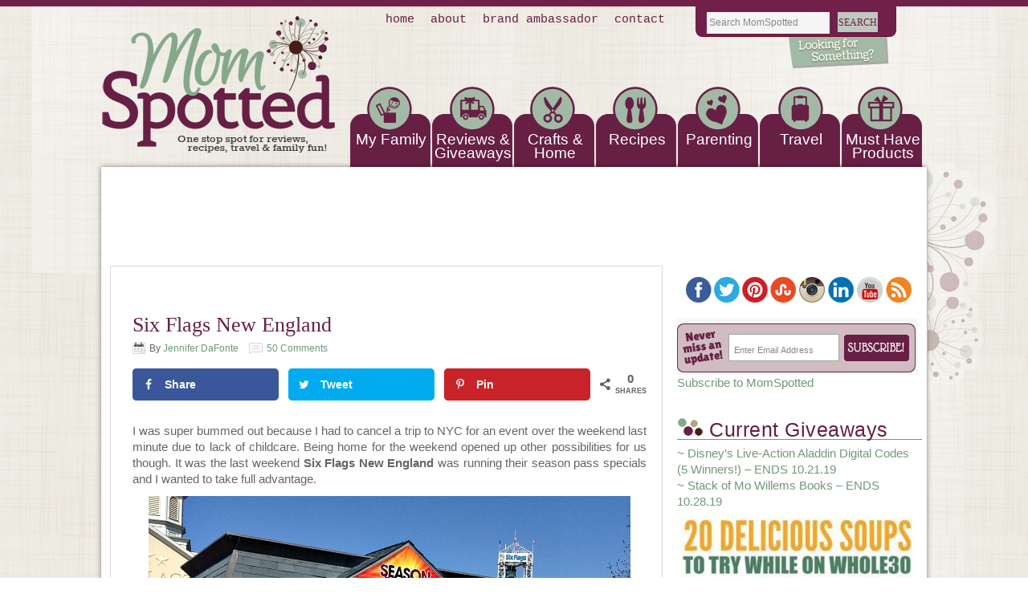

--- FILE ---
content_type: text/html; charset=UTF-8
request_url: https://momspotted.com/2013/04/wordless-wednesday-six-flags-new-england.html
body_size: 21073
content:
<!DOCTYPE html PUBLIC "-//W3C//DTD XHTML 1.0 Transitional//EN" "http://www.w3.org/TR/xhtml1/DTD/xhtml1-transitional.dtd">
<html xmlns="http://www.w3.org/1999/xhtml" lang="en-US" xml:lang="en-US">
<head profile="http://gmpg.org/xfn/11">
<meta http-equiv="Content-Type" content="text/html; charset=UTF-8" />
	<title>Six Flags New England - Mom Spotted</title>
<script type="text/javascript">
var trackScrolling=true;
var trackScrollingPercentage=false;
var ScrollingPercentageNumber=25;
var stLogInterval=10*1000;
var cutOffTime=900;
var trackNoEvents=false;
var trackNoMaxTime=false;
var docTitle='Six Flags New England';
</script>

<!-- This site is optimized with the Yoast SEO plugin v13.0 - https://yoast.com/wordpress/plugins/seo/ -->
<meta name="robots" content="max-snippet:-1, max-image-preview:large, max-video-preview:-1"/>
<link rel="canonical" href="https://momspotted.com/2013/04/wordless-wednesday-six-flags-new-england.html" />
<meta property="og:locale" content="en_US" />
<meta property="og:type" content="article" />
<meta property="og:title" content="Six Flags New England - Mom Spotted" />
<meta property="og:description" content="I was super bummed out because I had to cancel a trip to NYC for an event over the weekend last minute due to lack of childcare. Being home for the weekend opened up other possibilities for us though. It was the last weekend Six Flags New England was running their season pass specials and &hellip;" />
<meta property="og:url" content="https://momspotted.com/2013/04/wordless-wednesday-six-flags-new-england.html" />
<meta property="og:site_name" content="Mom Spotted" />
<meta property="article:tag" content="Agawam" />
<meta property="article:tag" content="Amusement Park" />
<meta property="article:tag" content="Entertainment" />
<meta property="article:tag" content="Massachusetts" />
<meta property="article:tag" content="New England" />
<meta property="article:tag" content="Six Flags" />
<meta property="article:section" content="Family &amp; Life" />
<meta property="article:published_time" content="2013-04-30T22:23:04+00:00" />
<meta property="article:modified_time" content="2014-08-19T15:57:54+00:00" />
<meta property="og:updated_time" content="2014-08-19T15:57:54+00:00" />
<meta property="og:image" content="https://momspotted.com/wp-content/uploads/2013/04/ff27b476af9211e2943422000a9f1416_7.jpg" />
<meta property="og:image:secure_url" content="https://momspotted.com/wp-content/uploads/2013/04/ff27b476af9211e2943422000a9f1416_7.jpg" />
<meta property="og:image:width" content="512" />
<meta property="og:image:height" content="512" />
<script type='application/ld+json' class='yoast-schema-graph yoast-schema-graph--main'>{"@context":"https://schema.org","@graph":[{"@type":"WebSite","@id":"https://momspotted.com/#website","url":"https://momspotted.com/","name":"Mom Spotted","description":"Recipes, Crafts, Travel, Giveaways and more!","potentialAction":{"@type":"SearchAction","target":"https://momspotted.com/?s={search_term_string}","query-input":"required name=search_term_string"}},{"@type":"ImageObject","@id":"https://momspotted.com/2013/04/wordless-wednesday-six-flags-new-england.html#primaryimage","url":"https://momspotted.com/wp-content/uploads/2013/04/ff27b476af9211e2943422000a9f1416_7.jpg","width":512,"height":512},{"@type":"WebPage","@id":"https://momspotted.com/2013/04/wordless-wednesday-six-flags-new-england.html#webpage","url":"https://momspotted.com/2013/04/wordless-wednesday-six-flags-new-england.html","inLanguage":"en-US","name":"Six Flags New England - Mom Spotted","isPartOf":{"@id":"https://momspotted.com/#website"},"primaryImageOfPage":{"@id":"https://momspotted.com/2013/04/wordless-wednesday-six-flags-new-england.html#primaryimage"},"datePublished":"2013-04-30T22:23:04+00:00","dateModified":"2014-08-19T15:57:54+00:00","author":{"@id":"https://momspotted.com/#/schema/person/bd84e2869cb0735085c3a2c2ca2103d6"}},{"@type":["Person"],"@id":"https://momspotted.com/#/schema/person/bd84e2869cb0735085c3a2c2ca2103d6","name":"Jennifer DaFonte","image":{"@type":"ImageObject","@id":"https://momspotted.com/#authorlogo","url":"https://secure.gravatar.com/avatar/95f9b845928de43f3b27b61b4db8fb19?s=96&r=g","caption":"Jennifer DaFonte"},"sameAs":[]}]}</script>
<!-- / Yoast SEO plugin. -->

<link rel='dns-prefetch' href='//s.w.org' />
<link rel="alternate" type="application/rss+xml" title="Mom Spotted &raquo; Feed" href="https://feeds.feedburner.com/momspotted" />
<link rel="alternate" type="application/rss+xml" title="Mom Spotted &raquo; Comments Feed" href="https://momspotted.com/comments/feed" />
<link rel="alternate" type="application/rss+xml" title="Mom Spotted &raquo; Six Flags New England Comments Feed" href="https://momspotted.com/2013/04/wordless-wednesday-six-flags-new-england.html/feed" />
		<script type="text/javascript">
			window._wpemojiSettings = {"baseUrl":"https:\/\/s.w.org\/images\/core\/emoji\/12.0.0-1\/72x72\/","ext":".png","svgUrl":"https:\/\/s.w.org\/images\/core\/emoji\/12.0.0-1\/svg\/","svgExt":".svg","source":{"concatemoji":"https:\/\/momspotted.com\/wp-includes\/js\/wp-emoji-release.min.js?ver=5.2.21"}};
			!function(e,a,t){var n,r,o,i=a.createElement("canvas"),p=i.getContext&&i.getContext("2d");function s(e,t){var a=String.fromCharCode;p.clearRect(0,0,i.width,i.height),p.fillText(a.apply(this,e),0,0);e=i.toDataURL();return p.clearRect(0,0,i.width,i.height),p.fillText(a.apply(this,t),0,0),e===i.toDataURL()}function c(e){var t=a.createElement("script");t.src=e,t.defer=t.type="text/javascript",a.getElementsByTagName("head")[0].appendChild(t)}for(o=Array("flag","emoji"),t.supports={everything:!0,everythingExceptFlag:!0},r=0;r<o.length;r++)t.supports[o[r]]=function(e){if(!p||!p.fillText)return!1;switch(p.textBaseline="top",p.font="600 32px Arial",e){case"flag":return s([55356,56826,55356,56819],[55356,56826,8203,55356,56819])?!1:!s([55356,57332,56128,56423,56128,56418,56128,56421,56128,56430,56128,56423,56128,56447],[55356,57332,8203,56128,56423,8203,56128,56418,8203,56128,56421,8203,56128,56430,8203,56128,56423,8203,56128,56447]);case"emoji":return!s([55357,56424,55356,57342,8205,55358,56605,8205,55357,56424,55356,57340],[55357,56424,55356,57342,8203,55358,56605,8203,55357,56424,55356,57340])}return!1}(o[r]),t.supports.everything=t.supports.everything&&t.supports[o[r]],"flag"!==o[r]&&(t.supports.everythingExceptFlag=t.supports.everythingExceptFlag&&t.supports[o[r]]);t.supports.everythingExceptFlag=t.supports.everythingExceptFlag&&!t.supports.flag,t.DOMReady=!1,t.readyCallback=function(){t.DOMReady=!0},t.supports.everything||(n=function(){t.readyCallback()},a.addEventListener?(a.addEventListener("DOMContentLoaded",n,!1),e.addEventListener("load",n,!1)):(e.attachEvent("onload",n),a.attachEvent("onreadystatechange",function(){"complete"===a.readyState&&t.readyCallback()})),(n=t.source||{}).concatemoji?c(n.concatemoji):n.wpemoji&&n.twemoji&&(c(n.twemoji),c(n.wpemoji)))}(window,document,window._wpemojiSettings);
		</script>
		<style type="text/css">
img.wp-smiley,
img.emoji {
	display: inline !important;
	border: none !important;
	box-shadow: none !important;
	height: 1em !important;
	width: 1em !important;
	margin: 0 .07em !important;
	vertical-align: -0.1em !important;
	background: none !important;
	padding: 0 !important;
}
</style>
	<link rel='stylesheet' id='lifestyle-theme-css'  href='https://momspotted.com/wp-content/themes/lifestyle/style.css?ver=2.0' type='text/css' media='all' />
<link rel='stylesheet' id='wp-block-library-css'  href='https://momspotted.com/wp-includes/css/dist/block-library/style.min.css?ver=5.2.21' type='text/css' media='all' />
<link rel='stylesheet' id='mv-grow-frontend-style-css'  href='https://momspotted.com/wp-content/plugins/social-pug/assets/dist/style-frontend-jquery.1.0.0.css?ver=5.2.21' type='text/css' media='all' />
<link rel='stylesheet' id='wp-polls-css'  href='https://momspotted.com/wp-content/plugins/wp-polls/polls-css.css?ver=2.75.5' type='text/css' media='all' />
<style id='wp-polls-inline-css' type='text/css'>
.wp-polls .pollbar {
	margin: 1px;
	font-size: 6px;
	line-height: 8px;
	height: 8px;
	background-image: url('https://momspotted.com/wp-content/plugins/wp-polls/images/default/pollbg.gif');
	border: 1px solid #c8c8c8;
}

</style>
<script>if (document.location.protocol != "https:") {document.location = document.URL.replace(/^http:/i, "https:");}</script><script type='text/javascript' src='https://momspotted.com/wp-includes/js/jquery/jquery.js?ver=1.12.4-wp'></script>
<script type='text/javascript' src='https://momspotted.com/wp-includes/js/jquery/jquery-migrate.min.js?ver=1.4.1'></script>
<script type='text/javascript'>
/* <![CDATA[ */
var data = {"hash":"c2930abaf53916f3f5f584f62145f903"};
/* ]]> */
</script>
<script type='text/javascript' src='https://momspotted.com/wp-content/plugins/en-spam/en-spam.js?ver=5.2.21'></script>
<!--[if lt IE 9]>
<script type='text/javascript' src='https://momspotted.com/wp-content/themes/genesis/lib/js/html5shiv.min.js?ver=3.7.3'></script>
<![endif]-->
<link rel='https://api.w.org/' href='https://momspotted.com/wp-json/' />
<link rel="EditURI" type="application/rsd+xml" title="RSD" href="https://momspotted.com/xmlrpc.php?rsd" />
<link rel="wlwmanifest" type="application/wlwmanifest+xml" href="https://momspotted.com/wp-includes/wlwmanifest.xml" /> 
<meta name="generator" content="WordPress 5.2.21" />
<link rel='shortlink' href='https://momspotted.com/?p=28286' />
<link rel="alternate" type="application/json+oembed" href="https://momspotted.com/wp-json/oembed/1.0/embed?url=https%3A%2F%2Fmomspotted.com%2F2013%2F04%2Fwordless-wednesday-six-flags-new-england.html" />
<link rel="alternate" type="text/xml+oembed" href="https://momspotted.com/wp-json/oembed/1.0/embed?url=https%3A%2F%2Fmomspotted.com%2F2013%2F04%2Fwordless-wednesday-six-flags-new-england.html&#038;format=xml" />
<style type="text/css" data-source="Social Pug">
					@media screen and ( max-width : 720px ) {
						.dpsp-content-wrapper.dpsp-hide-on-mobile { display: none !important; }
					}
				</style><meta name="twitter:card" 		content="summary_large_image" /><meta property="og:url"			content="https://momspotted.com/2013/04/wordless-wednesday-six-flags-new-england.html" /><meta property="og:type"			content="article" /><meta property="og:title"			content="Six Flags New England" /><meta property="og:description" 	content="I was super bummed out because I had to cancel a trip to NYC for" /><meta property="og:image" 		content="https://momspotted.com/wp-content/uploads/2013/04/ff27b476af9211e2943422000a9f1416_7.jpg" /><style type="text/css"> .wprm-comment-rating svg { width: 16px !important; height: 16px !important; } img.wprm-comment-rating { width: 80px !important; height: 16px !important; } .wprm-comment-rating svg path { fill: #343434; } .wprm-comment-rating svg polygon { stroke: #343434; } .wprm-comment-ratings-container svg [id="wprm-star-full"] { fill: #343434; } .wprm-comment-ratings-container svg [id="wprm-star-empty"] { stroke: #343434; }</style><style data-context="foundation-flickity-css">/*! Flickity v2.0.2
http://flickity.metafizzy.co
---------------------------------------------- */.flickity-enabled{position:relative}.flickity-enabled:focus{outline:0}.flickity-viewport{overflow:hidden;position:relative;height:100%}.flickity-slider{position:absolute;width:100%;height:100%}.flickity-enabled.is-draggable{-webkit-tap-highlight-color:transparent;tap-highlight-color:transparent;-webkit-user-select:none;-moz-user-select:none;-ms-user-select:none;user-select:none}.flickity-enabled.is-draggable .flickity-viewport{cursor:move;cursor:-webkit-grab;cursor:grab}.flickity-enabled.is-draggable .flickity-viewport.is-pointer-down{cursor:-webkit-grabbing;cursor:grabbing}.flickity-prev-next-button{position:absolute;top:50%;width:44px;height:44px;border:none;border-radius:50%;background:#fff;background:hsla(0,0%,100%,.75);cursor:pointer;-webkit-transform:translateY(-50%);transform:translateY(-50%)}.flickity-prev-next-button:hover{background:#fff}.flickity-prev-next-button:focus{outline:0;box-shadow:0 0 0 5px #09f}.flickity-prev-next-button:active{opacity:.6}.flickity-prev-next-button.previous{left:10px}.flickity-prev-next-button.next{right:10px}.flickity-rtl .flickity-prev-next-button.previous{left:auto;right:10px}.flickity-rtl .flickity-prev-next-button.next{right:auto;left:10px}.flickity-prev-next-button:disabled{opacity:.3;cursor:auto}.flickity-prev-next-button svg{position:absolute;left:20%;top:20%;width:60%;height:60%}.flickity-prev-next-button .arrow{fill:#333}.flickity-page-dots{position:absolute;width:100%;bottom:-25px;padding:0;margin:0;list-style:none;text-align:center;line-height:1}.flickity-rtl .flickity-page-dots{direction:rtl}.flickity-page-dots .dot{display:inline-block;width:10px;height:10px;margin:0 8px;background:#333;border-radius:50%;opacity:.25;cursor:pointer}.flickity-page-dots .dot.is-selected{opacity:1}</style><style data-context="foundation-slideout-css">.slideout-menu{position:fixed;left:0;top:0;bottom:0;right:auto;z-index:0;width:256px;overflow-y:auto;-webkit-overflow-scrolling:touch;display:none}.slideout-menu.pushit-right{left:auto;right:0}.slideout-panel{position:relative;z-index:1;will-change:transform}.slideout-open,.slideout-open .slideout-panel,.slideout-open body{overflow:hidden}.slideout-open .slideout-menu{display:block}.pushit{display:none}</style><link rel="pingback" href="https://momspotted.com/xmlrpc.php" />
<script>
  (function(i,s,o,g,r,a,m){i['GoogleAnalyticsObject']=r;i[r]=i[r]||function(){
  (i[r].q=i[r].q||[]).push(arguments)},i[r].l=1*new Date();a=s.createElement(o),
  m=s.getElementsByTagName(o)[0];a.async=1;a.src=g;m.parentNode.insertBefore(a,m)
  })(window,document,'script','https://www.google-analytics.com/analytics.js','ga');

  ga('create', 'UA-8686612-3', 'auto');
  ga('send', 'pageview');

</script>

<!-- Google Tag Manager for Collective Bias -->
<script type="text/javascript">
dataLayer = [{
	'trackingID':'UA-63996332-16',
	'javaScriptVersion':'analytics.js',
	'homePageURL':'https://momspotted.com/'
}];
</script>
<noscript><iframe src="//www.googletagmanager.com/ns.html?id=GTM-PBN79J" height="0" width="0" style="display:none;visibility:hidden"></iframe></noscript>
<script type="text/javascript">/*<![CDATA[*/(function(w,d,s,l,i){w[l]=w[l]||[];
w[l].push({'gtm.start':new Date().getTime(),event:'gtm.js'});
var f=d.getElementsByTagName(s)[0],j=d.createElement(s),dl=l!='dataLayer'?'&l='+l:'';
j.async=true;j.src='//www.googletagmanager.com/gtm.'+'js?id='+i+dl;
f.parentNode.insertBefore(j,f);})(window,document,'script','dataLayer','GTM-PBN79J');
/*]]>*/</script>
<!-- End Google Tag Manager -->

<link rel="icon" href="https://momspotted.com/wp-content/uploads/2019/10/cropped-momspotted-logo-32x32.jpg" sizes="32x32" />
<link rel="icon" href="https://momspotted.com/wp-content/uploads/2019/10/cropped-momspotted-logo-192x192.jpg" sizes="192x192" />
<link rel="apple-touch-icon-precomposed" href="https://momspotted.com/wp-content/uploads/2019/10/cropped-momspotted-logo-180x180.jpg" />
<meta name="msapplication-TileImage" content="https://momspotted.com/wp-content/uploads/2019/10/cropped-momspotted-logo-270x270.jpg" />
<style>.ios7.web-app-mode.has-fixed header{ background-color: rgba(3,122,221,.88);}</style></head>
<body data-rsssl=1 class="post-template-default single single-post postid-28286 single-format-standard header-image header-full-width content-sidebar"><div id="wrap"><div id="nav"><div class="wrap"><ul id="menu-top-menu" class="menu genesis-nav-menu menu-primary"><li id="menu-item-30270" class="menu-item menu-item-type-custom menu-item-object-custom menu-item-home menu-item-30270"><a href="https://momspotted.com/">Home</a></li>
<li id="menu-item-30263" class="menu-item menu-item-type-post_type menu-item-object-page menu-item-has-children menu-item-30263"><a href="https://momspotted.com/about-me">About</a>
<ul class="sub-menu">
	<li id="menu-item-30265" class="menu-item menu-item-type-post_type menu-item-object-page menu-item-30265"><a href="https://momspotted.com/about-me/official-giveaway-rules">Official Giveaway Rules</a></li>
	<li id="menu-item-39753" class="menu-item menu-item-type-post_type menu-item-object-page menu-item-39753"><a href="https://momspotted.com/mom-spotted-privacy-policy">Mom Spotted Privacy Policy</a></li>
	<li id="menu-item-30264" class="menu-item menu-item-type-post_type menu-item-object-page menu-item-30264"><a href="https://momspotted.com/about-me/disclosure-policy">Disclosure Policy</a></li>
</ul>
</li>
<li id="menu-item-30268" class="menu-item menu-item-type-post_type menu-item-object-page menu-item-30268"><a href="https://momspotted.com/contact">Brand Ambassador</a></li>
<li id="menu-item-30269" class="menu-item menu-item-type-post_type menu-item-object-page menu-item-30269"><a href="https://momspotted.com/contact">Contact</a></li>
</ul></div></div><div id="header"><div class="wrap"><div id="title-area"><p id="title"><a href="https://momspotted.com/">Mom Spotted</a></p><p id="description">Recipes, Crafts, Travel, Giveaways and more!</p></div><div class="headerlogo">
<a href="https://momspotted.com/"><img src="/wp-content/themes/lifestyle/images/ms_logo.png" border="0"></a></div>

<div class="headersearch"><form method="get" id="searchform" action="https://momspotted.com/">
	<input type="text" value="Search MomSpotted" name="s" id="s" onblur="if(this.value == '') { this.value='Search MomSpotted'}" onfocus="if (this.value == 'Search MomSpotted') {this.value=''}"/>
	<input type="submit" id="searchsubmit" value="SEARCH" />
</form></div>





<div class="sideflower">
<img src="/wp-content/themes/lifestyle/images/ms_sideflower.png" border="0"></div> </div></div><div id="subnav"><div class="wrap"><ul id="menu-main-nav" class="menu genesis-nav-menu menu-secondary"><li id="menu-item-25042" class="menu-item menu-item-type-taxonomy menu-item-object-category current-post-ancestor current-menu-parent current-post-parent menu-item-has-children menu-item-25042"><a href="https://momspotted.com/category/family-life">My Family</a>
<ul class="sub-menu">
	<li id="menu-item-30524" class="menu-item menu-item-type-taxonomy menu-item-object-category current-post-ancestor current-menu-parent current-post-parent menu-item-has-children menu-item-30524"><a href="https://momspotted.com/category/family-life">Family &#038; Life</a>
	<ul class="sub-menu">
		<li id="menu-item-34974" class="menu-item menu-item-type-post_type menu-item-object-page menu-item-34974"><a href="https://momspotted.com/about-me">About Mom Spotted</a></li>
		<li id="menu-item-31228" class="menu-item menu-item-type-taxonomy menu-item-object-category current-post-ancestor current-menu-parent current-post-parent menu-item-31228"><a href="https://momspotted.com/category/johnny">Johnny</a></li>
		<li id="menu-item-31227" class="menu-item menu-item-type-taxonomy menu-item-object-category current-post-ancestor current-menu-parent current-post-parent menu-item-31227"><a href="https://momspotted.com/category/gavin">Gavin</a></li>
		<li id="menu-item-25040" class="menu-item menu-item-type-taxonomy menu-item-object-category current-post-ancestor current-menu-parent current-post-parent menu-item-has-children menu-item-25040"><a href="https://momspotted.com/category/sawyer">Sawyer</a>
		<ul class="sub-menu">
			<li id="menu-item-32159" class="menu-item menu-item-type-taxonomy menu-item-object-category menu-item-32159"><a href="https://momspotted.com/category/sawyer/sawyer-spotted">Sawyer Spotted</a></li>
			<li id="menu-item-25186" class="menu-item menu-item-type-taxonomy menu-item-object-category menu-item-25186"><a href="https://momspotted.com/category/sawyer/daily-dose">Daily Dose</a></li>
			<li id="menu-item-25187" class="menu-item menu-item-type-taxonomy menu-item-object-category menu-item-25187"><a href="https://momspotted.com/category/sawyer/milestone">Milestone</a></li>
			<li id="menu-item-28821" class="menu-item menu-item-type-taxonomy menu-item-object-category menu-item-28821"><a href="https://momspotted.com/category/sawyer/sawyers-1st-birthday">Sawyer&#8217;s 1st Birthday</a></li>
			<li id="menu-item-36024" class="menu-item menu-item-type-taxonomy menu-item-object-category menu-item-36024"><a href="https://momspotted.com/category/sawyer/sawyers-2nd-birthday-party">Sawyers 2nd Birthday Party</a></li>
		</ul>
</li>
	</ul>
</li>
	<li id="menu-item-34973" class="menu-item menu-item-type-taxonomy menu-item-object-category menu-item-34973"><a href="https://momspotted.com/category/use-your-photos">Use Your Photos!</a></li>
	<li id="menu-item-31231" class="menu-item menu-item-type-taxonomy menu-item-object-category menu-item-31231"><a href="https://momspotted.com/category/my-weight-loss-journey/photo-updates">Photo Updates</a></li>
</ul>
</li>
<li id="menu-item-4591" class="menu-item menu-item-type-taxonomy menu-item-object-category menu-item-has-children menu-item-4591"><a href="https://momspotted.com/category/product-review">Reviews &#038; Giveaways</a>
<ul class="sub-menu">
	<li id="menu-item-25046" class="menu-item menu-item-type-taxonomy menu-item-object-category menu-item-25046"><a href="https://momspotted.com/category/product-review">Product Review</a></li>
	<li id="menu-item-25043" class="menu-item menu-item-type-taxonomy menu-item-object-category menu-item-25043"><a href="https://momspotted.com/category/giveaway">Giveaway</a></li>
</ul>
</li>
<li id="menu-item-30271" class="menu-item menu-item-type-taxonomy menu-item-object-category menu-item-has-children menu-item-30271"><a href="https://momspotted.com/category/craft-project-2">Crafts        &#038; Home</a>
<ul class="sub-menu">
	<li id="menu-item-39000" class="menu-item menu-item-type-taxonomy menu-item-object-category menu-item-39000"><a href="https://momspotted.com/category/fun-crafts-with-mom">Fun Crafts With Mom</a></li>
	<li id="menu-item-30519" class="menu-item menu-item-type-taxonomy menu-item-object-category menu-item-30519"><a title="Birthday Party" href="https://momspotted.com/category/craft-project-2/birthday-party-craft">Birthday Party</a></li>
	<li id="menu-item-31686" class="menu-item menu-item-type-taxonomy menu-item-object-category menu-item-has-children menu-item-31686"><a href="https://momspotted.com/category/craft-project-2">Craft Project</a>
	<ul class="sub-menu">
		<li id="menu-item-38661" class="menu-item menu-item-type-taxonomy menu-item-object-category menu-item-38661"><a href="https://momspotted.com/category/fun-crafts-with-mom">Fun Crafts With Mom</a></li>
		<li id="menu-item-31687" class="menu-item menu-item-type-taxonomy menu-item-object-category menu-item-31687"><a href="https://momspotted.com/category/craft-project-2/birthday-party-craft">Birthday Party</a></li>
		<li id="menu-item-31688" class="menu-item menu-item-type-taxonomy menu-item-object-category menu-item-has-children menu-item-31688"><a href="https://momspotted.com/category/holiday">Holiday</a>
		<ul class="sub-menu">
			<li id="menu-item-31689" class="menu-item menu-item-type-taxonomy menu-item-object-category menu-item-31689"><a href="https://momspotted.com/category/craft-project-2/holiday-craft-project-2/christmas-holiday-craft-project-2">Christmas</a></li>
		</ul>
</li>
	</ul>
</li>
	<li id="menu-item-30520" class="menu-item menu-item-type-taxonomy menu-item-object-category menu-item-has-children menu-item-30520"><a href="https://momspotted.com/category/craft-project-2/decor-craft-project-2">Home Decor</a>
	<ul class="sub-menu">
		<li id="menu-item-31076" class="menu-item menu-item-type-taxonomy menu-item-object-category menu-item-has-children menu-item-31076"><a href="https://momspotted.com/category/home-decor/holiday-home-decor">Holiday</a>
		<ul class="sub-menu">
			<li id="menu-item-31081" class="menu-item menu-item-type-taxonomy menu-item-object-category menu-item-31081"><a href="https://momspotted.com/category/home-decor/holiday-home-decor/autumn">Autumn</a></li>
			<li id="menu-item-31077" class="menu-item menu-item-type-taxonomy menu-item-object-category menu-item-31077"><a href="https://momspotted.com/category/home-decor/holiday-home-decor/halloween-holiday-home-decor">Halloween</a></li>
		</ul>
</li>
	</ul>
</li>
</ul>
</li>
<li id="menu-item-4594" class="menu-item menu-item-type-taxonomy menu-item-object-category menu-item-has-children menu-item-4594"><a href="https://momspotted.com/category/recipe">Recipes</a>
<ul class="sub-menu">
	<li id="menu-item-25028" class="menu-item menu-item-type-taxonomy menu-item-object-category menu-item-25028"><a href="https://momspotted.com/category/recipe/appetizer">Appetizer</a></li>
	<li id="menu-item-25029" class="menu-item menu-item-type-taxonomy menu-item-object-category menu-item-25029"><a href="https://momspotted.com/category/recipe/beverage">Beverage</a></li>
	<li id="menu-item-25030" class="menu-item menu-item-type-taxonomy menu-item-object-category menu-item-25030"><a href="https://momspotted.com/category/recipe/breads-muffins">Breads &#038; Muffins</a></li>
	<li id="menu-item-25031" class="menu-item menu-item-type-taxonomy menu-item-object-category menu-item-25031"><a href="https://momspotted.com/category/recipe/breakfast-recipe">Breakfast</a></li>
	<li id="menu-item-30525" class="menu-item menu-item-type-taxonomy menu-item-object-category menu-item-30525"><a href="https://momspotted.com/category/cakes-ive-made">Cakes I&#8217;ve Made</a></li>
	<li id="menu-item-25032" class="menu-item menu-item-type-taxonomy menu-item-object-category menu-item-25032"><a href="https://momspotted.com/category/recipe/condiment">Condiment</a></li>
	<li id="menu-item-25033" class="menu-item menu-item-type-taxonomy menu-item-object-category menu-item-25033"><a href="https://momspotted.com/category/recipe/dessert-recipe">Dessert</a></li>
	<li id="menu-item-25034" class="menu-item menu-item-type-taxonomy menu-item-object-category menu-item-25034"><a href="https://momspotted.com/category/recipe/dinner-recipe">Dinner</a></li>
	<li id="menu-item-25024" class="menu-item menu-item-type-taxonomy menu-item-object-category menu-item-25024"><a href="https://momspotted.com/category/recipe/side-dish-recipe">Side Dish</a></li>
	<li id="menu-item-25025" class="menu-item menu-item-type-taxonomy menu-item-object-category menu-item-25025"><a href="https://momspotted.com/category/recipe/slow-cooker">Slow Cooker</a></li>
	<li id="menu-item-25026" class="menu-item menu-item-type-taxonomy menu-item-object-category menu-item-25026"><a href="https://momspotted.com/category/recipe/soup">Soup</a></li>
</ul>
</li>
<li id="menu-item-25038" class="menu-item menu-item-type-taxonomy menu-item-object-category menu-item-has-children menu-item-25038"><a href="https://momspotted.com/category/parenting-kids">Parenting</a>
<ul class="sub-menu">
	<li id="menu-item-25041" class="menu-item menu-item-type-taxonomy menu-item-object-category menu-item-25041"><a href="https://momspotted.com/category/parenting-kids">Parenting &#038; Kids</a></li>
	<li id="menu-item-25039" class="menu-item menu-item-type-taxonomy menu-item-object-category menu-item-25039"><a href="https://momspotted.com/category/pregnancy">Pregnancy</a></li>
</ul>
</li>
<li id="menu-item-4590" class="menu-item menu-item-type-taxonomy menu-item-object-category current-post-ancestor current-menu-parent current-post-parent menu-item-has-children menu-item-4590"><a href="https://momspotted.com/category/places-to-visit">Travel</a>
<ul class="sub-menu">
	<li id="menu-item-25035" class="menu-item menu-item-type-taxonomy menu-item-object-category menu-item-25035"><a href="https://momspotted.com/category/places-to-visit/connecticut">Connecticut</a></li>
	<li id="menu-item-25045" class="menu-item menu-item-type-taxonomy menu-item-object-category menu-item-25045"><a href="https://momspotted.com/category/places-to-visit/florida-places-to-visit">Florida</a></li>
	<li id="menu-item-25019" class="menu-item menu-item-type-taxonomy menu-item-object-category menu-item-25019"><a href="https://momspotted.com/category/places-to-visit/illinois">Illinois</a></li>
	<li id="menu-item-25020" class="menu-item menu-item-type-taxonomy menu-item-object-category menu-item-25020"><a href="https://momspotted.com/category/places-to-visit/maine-places-to-visit">Maine</a></li>
	<li id="menu-item-25021" class="menu-item menu-item-type-taxonomy menu-item-object-category current-post-ancestor current-menu-parent current-post-parent menu-item-25021"><a href="https://momspotted.com/category/places-to-visit/massachusetts">Massachusetts</a></li>
	<li id="menu-item-25022" class="menu-item menu-item-type-taxonomy menu-item-object-category menu-item-25022"><a href="https://momspotted.com/category/places-to-visit/new-hampshire">New Hampshire</a></li>
	<li id="menu-item-25023" class="menu-item menu-item-type-taxonomy menu-item-object-category menu-item-25023"><a href="https://momspotted.com/category/places-to-visit/new-york">New York</a></li>
</ul>
</li>
<li id="menu-item-30522" class="menu-item menu-item-type-taxonomy menu-item-object-category menu-item-30522"><a href="https://momspotted.com/category/must-have-products">Must Have Products</a></li>
</ul></div></div><div id="inner"><div id="content-sidebar-wrap"><div id="content" class="hfeed"> 
<br>
<br> <div class="post-28286 post type-post status-publish format-standard has-post-thumbnail hentry category-family-life category-gavin category-johnny category-massachusetts category-places-to-visit category-sawyer category-wordless-wednesday tag-agawam tag-amusement-park tag-entertainment tag-massachusetts tag-new-england tag-six-flags entry"><h1 class="entry-title">Six Flags New England</h1>
   <div class="post-info"><span class="date published time" title="2013-04-30T18:23:04-05:00"></span>  By <span class="author vcard"><span class="fn"><a href="https://momspotted.com/author/jennifer-d" rel="author">Jennifer DaFonte</a></span></span> <span class="post-comments"><a href="https://momspotted.com/2013/04/wordless-wednesday-six-flags-new-england.html#comments">50 Comments</a></span> </div><div class="entry-content"><div id="dpsp-content-top" class="dpsp-content-wrapper dpsp-shape-rounded dpsp-column-3 dpsp-has-spacing dpsp-hide-on-mobile dpsp-button-style-1 dpsp-has-icon-background dpsp-has-button-background dpsp-show-total-share-count dpsp-show-total-share-count-after"><ul class="dpsp-networks-btns-wrapper dpsp-networks-btns-content dpsp-has-button-icon-animation"><li><a rel="nofollow" href="https://www.facebook.com/sharer/sharer.php?u=https%3A%2F%2Fmomspotted.com%2F2013%2F04%2Fwordless-wednesday-six-flags-new-england.html&t=Six%20Flags%20New%20England" class="dpsp-network-btn dpsp-facebook dpsp-first" title="Share on Facebook"><span class="dpsp-network-icon"></span><span class="dpsp-network-label-wrapper"><span class="dpsp-network-label">Share</span></span></a></li><li><a rel="nofollow" href="https://twitter.com/intent/tweet?text=Six%20Flags%20New%20England&url=https%3A%2F%2Fmomspotted.com%2F2013%2F04%2Fwordless-wednesday-six-flags-new-england.html" class="dpsp-network-btn dpsp-twitter" title="Share on Twitter"><span class="dpsp-network-icon"></span><span class="dpsp-network-label-wrapper"><span class="dpsp-network-label">Tweet</span></span></a></li><li><a rel="nofollow" href="#" class="dpsp-network-btn dpsp-pinterest dpsp-last" title="Save to Pinterest"><span class="dpsp-network-icon"></span><span class="dpsp-network-label-wrapper"><span class="dpsp-network-label">Pin</span></span></a></li></ul><div class="dpsp-total-share-wrapper"><span class="dpsp-icon-total-share"></span><span class="dpsp-total-share-count">0</span><span>shares</span></div></div><p style="text-align: justify;">I was super bummed out because I had to cancel a trip to NYC for an event over the weekend last minute due to lack of childcare. Being home for the weekend opened up other possibilities for us though. It was the last weekend <strong>Six Flags New England</strong> was running their season pass specials and I wanted to take full advantage.</p>
<p><a href="https://momspotted.com/wp-content/uploads/2013/04/sixflags.jpg"><img class="aligncenter size-large wp-image-28294" alt="sixflags" src="https://momspotted.com/wp-content/uploads/2013/04/sixflags.jpg" width="600" height="400" srcset="https://momspotted.com/wp-content/uploads/2013/04/sixflags.jpg 600w, https://momspotted.com/wp-content/uploads/2013/04/sixflags-300x200.jpg 300w" sizes="(max-width: 600px) 100vw, 600px" /></a></p>
<p style="text-align: justify;">We haven&#8217;t been since Johnny was Gavin&#8217;s age and I wanted to go back but the parking alone is $20. Luckily, if you bought 4 or more passes before last weekend you got a FREE parking pass for the year too! Plus, it was the last weekend before they raise the prices.</p>
<p><a href="https://momspotted.com/wp-content/uploads/2013/04/Six-Flags-New-England-1.jpg"><img class="aligncenter size-full wp-image-28289" alt="Six Flags New England 1" src="https://momspotted.com/wp-content/uploads/2013/04/Six-Flags-New-England-1.jpg" width="512" height="512" srcset="https://momspotted.com/wp-content/uploads/2013/04/Six-Flags-New-England-1.jpg 512w, https://momspotted.com/wp-content/uploads/2013/04/Six-Flags-New-England-1-150x150.jpg 150w, https://momspotted.com/wp-content/uploads/2013/04/Six-Flags-New-England-1-300x300.jpg 300w" sizes="(max-width: 512px) 100vw, 512px" /></a></p>
<p>Can you find me? I&#8217;m up there?</p>
<p><a href="https://momspotted.com/wp-content/uploads/2013/04/Six-Flags-New-England-3.jpg"><img class="aligncenter size-full wp-image-28291" alt="Six Flags New England 3" src="https://momspotted.com/wp-content/uploads/2013/04/Six-Flags-New-England-3.jpg" width="512" height="512" srcset="https://momspotted.com/wp-content/uploads/2013/04/Six-Flags-New-England-3.jpg 512w, https://momspotted.com/wp-content/uploads/2013/04/Six-Flags-New-England-3-150x150.jpg 150w, https://momspotted.com/wp-content/uploads/2013/04/Six-Flags-New-England-3-300x300.jpg 300w" sizes="(max-width: 512px) 100vw, 512px" /></a></p>
<p>Sawyer hung out with Daddy!</p>
<p><a href="https://momspotted.com/wp-content/uploads/2013/04/Six-Flags-New-England.jpg"><img class="aligncenter size-full wp-image-28293" alt="Six Flags New England" src="https://momspotted.com/wp-content/uploads/2013/04/Six-Flags-New-England.jpg" width="512" height="512" srcset="https://momspotted.com/wp-content/uploads/2013/04/Six-Flags-New-England.jpg 512w, https://momspotted.com/wp-content/uploads/2013/04/Six-Flags-New-England-150x150.jpg 150w, https://momspotted.com/wp-content/uploads/2013/04/Six-Flags-New-England-300x300.jpg 300w" sizes="(max-width: 512px) 100vw, 512px" /></a></p>
<p>My niece gave the day a thumbs up!</p>
<p><a href="https://momspotted.com/wp-content/uploads/2013/04/Six-Flags-New-England-buzzsaw.jpg"><img class="aligncenter size-full wp-image-28292" alt="Six Flags New England buzzsaw" src="https://momspotted.com/wp-content/uploads/2013/04/Six-Flags-New-England-buzzsaw.jpg" width="512" height="512" srcset="https://momspotted.com/wp-content/uploads/2013/04/Six-Flags-New-England-buzzsaw.jpg 512w, https://momspotted.com/wp-content/uploads/2013/04/Six-Flags-New-England-buzzsaw-150x150.jpg 150w, https://momspotted.com/wp-content/uploads/2013/04/Six-Flags-New-England-buzzsaw-300x300.jpg 300w" sizes="(max-width: 512px) 100vw, 512px" /></a></p>
<p>We ended with the swings.</p>
<p><a href="https://momspotted.com/wp-content/uploads/2013/04/Six-Flags-New-England-2.jpg"><img class="aligncenter size-full wp-image-28290" alt="Six Flags New England 2" src="https://momspotted.com/wp-content/uploads/2013/04/Six-Flags-New-England-2.jpg" width="512" height="512" srcset="https://momspotted.com/wp-content/uploads/2013/04/Six-Flags-New-England-2.jpg 512w, https://momspotted.com/wp-content/uploads/2013/04/Six-Flags-New-England-2-150x150.jpg 150w, https://momspotted.com/wp-content/uploads/2013/04/Six-Flags-New-England-2-300x300.jpg 300w" sizes="(max-width: 512px) 100vw, 512px" /></a></p>
<p>We all can ride.</p>
<p><a href="https://momspotted.com/wp-content/uploads/2013/04/ed4e4776af9011e2bec722000a1f8c33_7.jpg"><img class="aligncenter size-full wp-image-28296" alt="ed4e4776af9011e2bec722000a1f8c33_7" src="https://momspotted.com/wp-content/uploads/2013/04/ed4e4776af9011e2bec722000a1f8c33_7.jpg" width="512" height="512" srcset="https://momspotted.com/wp-content/uploads/2013/04/ed4e4776af9011e2bec722000a1f8c33_7.jpg 512w, https://momspotted.com/wp-content/uploads/2013/04/ed4e4776af9011e2bec722000a1f8c33_7-150x150.jpg 150w, https://momspotted.com/wp-content/uploads/2013/04/ed4e4776af9011e2bec722000a1f8c33_7-300x300.jpg 300w" sizes="(max-width: 512px) 100vw, 512px" /></a></p>
<p>And it&#8217;s always a favorite of everyone&#8217;s!</p>
<p><a href="https://momspotted.com/wp-content/uploads/2013/04/ff27b476af9211e2943422000a9f1416_7.jpg"><img class="aligncenter size-full wp-image-28295" alt="ff27b476af9211e2943422000a9f1416_7" src="https://momspotted.com/wp-content/uploads/2013/04/ff27b476af9211e2943422000a9f1416_7.jpg" width="512" height="512" srcset="https://momspotted.com/wp-content/uploads/2013/04/ff27b476af9211e2943422000a9f1416_7.jpg 512w, https://momspotted.com/wp-content/uploads/2013/04/ff27b476af9211e2943422000a9f1416_7-150x150.jpg 150w, https://momspotted.com/wp-content/uploads/2013/04/ff27b476af9211e2943422000a9f1416_7-300x300.jpg 300w" sizes="(max-width: 512px) 100vw, 512px" /></a></p>
<p>&nbsp;</p>
<!--<rdf:RDF xmlns:rdf="http://www.w3.org/1999/02/22-rdf-syntax-ns#"
			xmlns:dc="http://purl.org/dc/elements/1.1/"
			xmlns:trackback="http://madskills.com/public/xml/rss/module/trackback/">
		<rdf:Description rdf:about="https://momspotted.com/2013/04/wordless-wednesday-six-flags-new-england.html"
    dc:identifier="https://momspotted.com/2013/04/wordless-wednesday-six-flags-new-england.html"
    dc:title="Six Flags New England"
    trackback:ping="https://momspotted.com/2013/04/wordless-wednesday-six-flags-new-england.html/trackback" />
</rdf:RDF>-->
</div><div class="post-meta"><span class="categories">Filed Under: <a href="https://momspotted.com/category/family-life" rel="category tag">Family &amp; Life</a>, <a href="https://momspotted.com/category/gavin" rel="category tag">Gavin</a>, <a href="https://momspotted.com/category/johnny" rel="category tag">Johnny</a>, <a href="https://momspotted.com/category/places-to-visit/massachusetts" rel="category tag">Massachusetts</a>, <a href="https://momspotted.com/category/places-to-visit" rel="category tag">Places To Visit</a>, <a href="https://momspotted.com/category/sawyer" rel="category tag">Sawyer</a>, <a href="https://momspotted.com/category/wordless-wednesday" rel="category tag">Wordless Wednesday</a></span> <span class="tags">Tagged With: <a href="https://momspotted.com/tag/agawam" rel="tag">Agawam</a>, <a href="https://momspotted.com/tag/amusement-park" rel="tag">Amusement Park</a>, <a href="https://momspotted.com/tag/entertainment" rel="tag">Entertainment</a>, <a href="https://momspotted.com/tag/massachusetts" rel="tag">Massachusetts</a>, <a href="https://momspotted.com/tag/new-england" rel="tag">New England</a>, <a href="https://momspotted.com/tag/six-flags" rel="tag">Six Flags</a></span></div></div><div id="comments"><h3>Comments</h3><ol class="comment-list">
	<li class="comment even thread-even depth-1" id="comment-305604">

		
		<div class="comment-header">
			<div class="comment-author vcard">
				<img alt='' src='https://secure.gravatar.com/avatar/95fcece83af514fcc0fe3afbcf469a8a?s=48&#038;r=g' srcset='https://secure.gravatar.com/avatar/95fcece83af514fcc0fe3afbcf469a8a?s=96&#038;r=g 2x' class='avatar avatar-48 photo' height='48' width='48' />				<cite class="fn"><a href='http://mamato3blessings.blogspot.com/' rel='external nofollow' class='url'>Nicole w/ MAMA TO 5 BLESSINGS</a></cite>
				<span class="says">
				says				</span>
			</div>

			<div class="comment-meta commentmetadata">
				<a href="https://momspotted.com/2013/04/wordless-wednesday-six-flags-new-england.html#comment-305604"> at </a>
							</div>
		</div>

		<div class="comment-content">
			
			<p>Looks like fun, Sawyer is getting so big! Your oldest and Sawyer look like OU, your middle son does he look like our hubby?</p>
		</div>

		<div class="reply">
			<a rel='nofollow' class='comment-reply-link' href='#comment-305604' data-commentid="305604" data-postid="28286" data-belowelement="comment-305604" data-respondelement="respond" aria-label='Reply to Nicole w/ MAMA TO 5 BLESSINGS'>Reply</a>		</div>

		<ul class="children">

	<li class="comment odd alt depth-2" id="comment-305680">

		
		<div class="comment-header">
			<div class="comment-author vcard">
				<img alt='' src='https://secure.gravatar.com/avatar/e483aeeded8c3ad087250dfffb18915f?s=48&#038;r=g' srcset='https://secure.gravatar.com/avatar/e483aeeded8c3ad087250dfffb18915f?s=96&#038;r=g 2x' class='avatar avatar-48 photo' height='48' width='48' />				<cite class="fn">Jen Gonyer</cite>
				<span class="says">
				says				</span>
			</div>

			<div class="comment-meta commentmetadata">
				<a href="https://momspotted.com/2013/04/wordless-wednesday-six-flags-new-england.html#comment-305680"> at </a>
							</div>
		</div>

		<div class="comment-content">
			
			<p>I think that Johnny looks like his father, Gavin looks like Jenn and Sawyer kind of looks like both of them.  Johnny definitely has his fathers&#8217; skin tone and Sawyer and Gavin have Jenn&#8217;s skin tone.</p>
		</div>

		<div class="reply">
			<a rel='nofollow' class='comment-reply-link' href='#comment-305680' data-commentid="305680" data-postid="28286" data-belowelement="comment-305680" data-respondelement="respond" aria-label='Reply to Jen Gonyer'>Reply</a>		</div>

		</li><!-- #comment-## -->
</ul><!-- .children -->
</li><!-- #comment-## -->

	<li class="comment even thread-odd thread-alt depth-1" id="comment-305618">

		
		<div class="comment-header">
			<div class="comment-author vcard">
				<img alt='' src='https://secure.gravatar.com/avatar/94c0566c7fbb1409ca2f51e3b1cec7ca?s=48&#038;r=g' srcset='https://secure.gravatar.com/avatar/94c0566c7fbb1409ca2f51e3b1cec7ca?s=96&#038;r=g 2x' class='avatar avatar-48 photo' height='48' width='48' />				<cite class="fn"><a href='http://theapels.blogspot.com/2013/04/ww-art-linky.html' rel='external nofollow' class='url'>Alissa Apel</a></cite>
				<span class="says">
				says				</span>
			</div>

			<div class="comment-meta commentmetadata">
				<a href="https://momspotted.com/2013/04/wordless-wednesday-six-flags-new-england.html#comment-305618"> at </a>
							</div>
		</div>

		<div class="comment-content">
			
			<p>Sounds like fun! I&#8217;m such a chicken when it comes to rides. My husband and oldest son loves rides though!</p>
		</div>

		<div class="reply">
			<a rel='nofollow' class='comment-reply-link' href='#comment-305618' data-commentid="305618" data-postid="28286" data-belowelement="comment-305618" data-respondelement="respond" aria-label='Reply to Alissa Apel'>Reply</a>		</div>

		</li><!-- #comment-## -->

	<li class="comment odd alt thread-even depth-1" id="comment-305659">

		
		<div class="comment-header">
			<div class="comment-author vcard">
				<img alt='' src='https://secure.gravatar.com/avatar/ab4bb45f0cf26b6c10f103e65283bac2?s=48&#038;r=g' srcset='https://secure.gravatar.com/avatar/ab4bb45f0cf26b6c10f103e65283bac2?s=96&#038;r=g 2x' class='avatar avatar-48 photo' height='48' width='48' />				<cite class="fn"><a href='http://ahensnest.com' rel='external nofollow' class='url'>Henrietta</a></cite>
				<span class="says">
				says				</span>
			</div>

			<div class="comment-meta commentmetadata">
				<a href="https://momspotted.com/2013/04/wordless-wednesday-six-flags-new-england.html#comment-305659"> at </a>
							</div>
		</div>

		<div class="comment-content">
			
			<p>Ooh, sounds like you got a great deal and had an amazing day! I can&#8217;t tell you how much I hate those swings though, I&#8217;m terrified of heights and I&#8217;ll never forget the time my friends made me ride, blah!</p>
		</div>

		<div class="reply">
			<a rel='nofollow' class='comment-reply-link' href='#comment-305659' data-commentid="305659" data-postid="28286" data-belowelement="comment-305659" data-respondelement="respond" aria-label='Reply to Henrietta'>Reply</a>		</div>

		</li><!-- #comment-## -->

	<li class="comment even thread-odd thread-alt depth-1" id="comment-305681">

		
		<div class="comment-header">
			<div class="comment-author vcard">
				<img alt='' src='https://secure.gravatar.com/avatar/e483aeeded8c3ad087250dfffb18915f?s=48&#038;r=g' srcset='https://secure.gravatar.com/avatar/e483aeeded8c3ad087250dfffb18915f?s=96&#038;r=g 2x' class='avatar avatar-48 photo' height='48' width='48' />				<cite class="fn">Jen Gonyer</cite>
				<span class="says">
				says				</span>
			</div>

			<div class="comment-meta commentmetadata">
				<a href="https://momspotted.com/2013/04/wordless-wednesday-six-flags-new-england.html#comment-305681"> at </a>
							</div>
		</div>

		<div class="comment-content">
			
			<p>It has been years since I have been to Six Flags.  I should have made the time to go because after I have surgery on my back, I probably won&#8217;t be able to ride most of the rides, and I&#8217;m a big rollercoaster fan!  I love the fast, spinning, loops, etc. type rides too. 🙁  Oh well, at least my kids will be able to ride and I can watch them have fun!  Did you bring Sawyer to the little kids section of the park?  I&#8217;m sure he would have a blast!  Do you know if you can still get discounted season passes at Big Y with a coin?  Can&#8217;t remember what color coin.</p>
		</div>

		<div class="reply">
			<a rel='nofollow' class='comment-reply-link' href='#comment-305681' data-commentid="305681" data-postid="28286" data-belowelement="comment-305681" data-respondelement="respond" aria-label='Reply to Jen Gonyer'>Reply</a>		</div>

		</li><!-- #comment-## -->

	<li class="comment odd alt thread-even depth-1" id="comment-305695">

		
		<div class="comment-header">
			<div class="comment-author vcard">
				<img alt='' src='https://secure.gravatar.com/avatar/c679ebbdbddfc4f17326709e6e37b7be?s=48&#038;r=g' srcset='https://secure.gravatar.com/avatar/c679ebbdbddfc4f17326709e6e37b7be?s=96&#038;r=g 2x' class='avatar avatar-48 photo' height='48' width='48' />				<cite class="fn"><a href='http://www.mail4rosey.com' rel='external nofollow' class='url'>Rosey Marie</a></cite>
				<span class="says">
				says				</span>
			</div>

			<div class="comment-meta commentmetadata">
				<a href="https://momspotted.com/2013/04/wordless-wednesday-six-flags-new-england.html#comment-305695"> at </a>
							</div>
		</div>

		<div class="comment-content">
			
			<p>I did find you on the ride, lol. Looks like a lot of fun for everyone was had that day. 🙂</p>
		</div>

		<div class="reply">
			<a rel='nofollow' class='comment-reply-link' href='#comment-305695' data-commentid="305695" data-postid="28286" data-belowelement="comment-305695" data-respondelement="respond" aria-label='Reply to Rosey Marie'>Reply</a>		</div>

		</li><!-- #comment-## -->

	<li class="comment even thread-odd thread-alt depth-1" id="comment-305697">

		
		<div class="comment-header">
			<div class="comment-author vcard">
				<img alt='' src='https://secure.gravatar.com/avatar/a3a528757fe4a937397c3f5b635b9185?s=48&#038;r=g' srcset='https://secure.gravatar.com/avatar/a3a528757fe4a937397c3f5b635b9185?s=96&#038;r=g 2x' class='avatar avatar-48 photo' height='48' width='48' />				<cite class="fn"><a href='http://www.anutinanutshell.com' rel='external nofollow' class='url'>Liz @ A Nut in a Nutshell</a></cite>
				<span class="says">
				says				</span>
			</div>

			<div class="comment-meta commentmetadata">
				<a href="https://momspotted.com/2013/04/wordless-wednesday-six-flags-new-england.html#comment-305697"> at </a>
							</div>
		</div>

		<div class="comment-content">
			
			<p>I can&#8217;t ride the swings anymore because I keep imagining that the chains are going to break the entire time I&#8217;m on there! But in general, the day sounded super fun!</p>
		</div>

		<div class="reply">
			<a rel='nofollow' class='comment-reply-link' href='#comment-305697' data-commentid="305697" data-postid="28286" data-belowelement="comment-305697" data-respondelement="respond" aria-label='Reply to Liz @ A Nut in a Nutshell'>Reply</a>		</div>

		</li><!-- #comment-## -->

	<li class="comment odd alt thread-even depth-1" id="comment-305703">

		
		<div class="comment-header">
			<div class="comment-author vcard">
				<img alt='' src='https://secure.gravatar.com/avatar/a72871c1d1e42a6a93a563c2d1b9d780?s=48&#038;r=g' srcset='https://secure.gravatar.com/avatar/a72871c1d1e42a6a93a563c2d1b9d780?s=96&#038;r=g 2x' class='avatar avatar-48 photo' height='48' width='48' />				<cite class="fn">Janet W.</cite>
				<span class="says">
				says				</span>
			</div>

			<div class="comment-meta commentmetadata">
				<a href="https://momspotted.com/2013/04/wordless-wednesday-six-flags-new-england.html#comment-305703"> at </a>
							</div>
		</div>

		<div class="comment-content">
			
			<p>Looks like you all had a great time!  I really enjoy the rides at Six Flags over GA.  I&#8217;ve never visited another state&#8217;s Six Flags before.</p>
		</div>

		<div class="reply">
			<a rel='nofollow' class='comment-reply-link' href='#comment-305703' data-commentid="305703" data-postid="28286" data-belowelement="comment-305703" data-respondelement="respond" aria-label='Reply to Janet W.'>Reply</a>		</div>

		</li><!-- #comment-## -->

	<li class="comment even thread-odd thread-alt depth-1" id="comment-305706">

		
		<div class="comment-header">
			<div class="comment-author vcard">
				<img alt='' src='https://secure.gravatar.com/avatar/181686d2e170ea7f1374d5a6e94fd070?s=48&#038;r=g' srcset='https://secure.gravatar.com/avatar/181686d2e170ea7f1374d5a6e94fd070?s=96&#038;r=g 2x' class='avatar avatar-48 photo' height='48' width='48' />				<cite class="fn"><a href='http://kristiesnotes.blogspot.com' rel='external nofollow' class='url'>Kristie</a></cite>
				<span class="says">
				says				</span>
			</div>

			<div class="comment-meta commentmetadata">
				<a href="https://momspotted.com/2013/04/wordless-wednesday-six-flags-new-england.html#comment-305706"> at </a>
							</div>
		</div>

		<div class="comment-content">
			
			<p>Looks like it was a great day!  The weather looks like it was nice for you too!  🙂</p>
		</div>

		<div class="reply">
			<a rel='nofollow' class='comment-reply-link' href='#comment-305706' data-commentid="305706" data-postid="28286" data-belowelement="comment-305706" data-respondelement="respond" aria-label='Reply to Kristie'>Reply</a>		</div>

		</li><!-- #comment-## -->

	<li class="comment odd alt thread-even depth-1" id="comment-305708">

		
		<div class="comment-header">
			<div class="comment-author vcard">
				<img alt='' src='https://secure.gravatar.com/avatar/209bbcd5ed13177ad23e32615ad13270?s=48&#038;r=g' srcset='https://secure.gravatar.com/avatar/209bbcd5ed13177ad23e32615ad13270?s=96&#038;r=g 2x' class='avatar avatar-48 photo' height='48' width='48' />				<cite class="fn">Vickie Couturier</cite>
				<span class="says">
				says				</span>
			</div>

			<div class="comment-meta commentmetadata">
				<a href="https://momspotted.com/2013/04/wordless-wednesday-six-flags-new-england.html#comment-305708"> at </a>
							</div>
		</div>

		<div class="comment-content">
			
			<p>what fun,,looks like a good time was had by all,Id love to take the grandkids there</p>
		</div>

		<div class="reply">
			<a rel='nofollow' class='comment-reply-link' href='#comment-305708' data-commentid="305708" data-postid="28286" data-belowelement="comment-305708" data-respondelement="respond" aria-label='Reply to Vickie Couturier'>Reply</a>		</div>

		</li><!-- #comment-## -->

	<li class="comment even thread-odd thread-alt depth-1" id="comment-305709">

		
		<div class="comment-header">
			<div class="comment-author vcard">
				<img alt='' src='https://secure.gravatar.com/avatar/6df02af5056ebaf1338be2ade646ca53?s=48&#038;r=g' srcset='https://secure.gravatar.com/avatar/6df02af5056ebaf1338be2ade646ca53?s=96&#038;r=g 2x' class='avatar avatar-48 photo' height='48' width='48' />				<cite class="fn"><a href='http://www.homeofohm.com' rel='external nofollow' class='url'>orangeheromama</a></cite>
				<span class="says">
				says				</span>
			</div>

			<div class="comment-meta commentmetadata">
				<a href="https://momspotted.com/2013/04/wordless-wednesday-six-flags-new-england.html#comment-305709"> at </a>
							</div>
		</div>

		<div class="comment-content">
			
			<p>Boo on missing the NYC getaway, but looks like you had a great time anyways!</p>
		</div>

		<div class="reply">
			<a rel='nofollow' class='comment-reply-link' href='#comment-305709' data-commentid="305709" data-postid="28286" data-belowelement="comment-305709" data-respondelement="respond" aria-label='Reply to orangeheromama'>Reply</a>		</div>

		</li><!-- #comment-## -->

	<li class="comment odd alt thread-even depth-1" id="comment-305711">

		
		<div class="comment-header">
			<div class="comment-author vcard">
				<img alt='' src='https://secure.gravatar.com/avatar/11a147e010c6218bd314a4292eeea648?s=48&#038;r=g' srcset='https://secure.gravatar.com/avatar/11a147e010c6218bd314a4292eeea648?s=96&#038;r=g 2x' class='avatar avatar-48 photo' height='48' width='48' />				<cite class="fn">Carolyn G</cite>
				<span class="says">
				says				</span>
			</div>

			<div class="comment-meta commentmetadata">
				<a href="https://momspotted.com/2013/04/wordless-wednesday-six-flags-new-england.html#comment-305711"> at </a>
							</div>
		</div>

		<div class="comment-content">
			
			<p>That looks like fun but no way would I have gotten on some of those rides, ever!!!</p>
		</div>

		<div class="reply">
			<a rel='nofollow' class='comment-reply-link' href='#comment-305711' data-commentid="305711" data-postid="28286" data-belowelement="comment-305711" data-respondelement="respond" aria-label='Reply to Carolyn G'>Reply</a>		</div>

		</li><!-- #comment-## -->

	<li class="comment even thread-odd thread-alt depth-1" id="comment-305715">

		
		<div class="comment-header">
			<div class="comment-author vcard">
				<img alt='' src='https://secure.gravatar.com/avatar/12f2b5e0a9b485db40748c879085b110?s=48&#038;r=g' srcset='https://secure.gravatar.com/avatar/12f2b5e0a9b485db40748c879085b110?s=96&#038;r=g 2x' class='avatar avatar-48 photo' height='48' width='48' />				<cite class="fn"><a href='http://beingalison.com' rel='external nofollow' class='url'>Alison</a></cite>
				<span class="says">
				says				</span>
			</div>

			<div class="comment-meta commentmetadata">
				<a href="https://momspotted.com/2013/04/wordless-wednesday-six-flags-new-england.html#comment-305715"> at </a>
							</div>
		</div>

		<div class="comment-content">
			
			<p>The swings are my favorite!!! It looks like you guys had a great day! 🙂</p>
		</div>

		<div class="reply">
			<a rel='nofollow' class='comment-reply-link' href='#comment-305715' data-commentid="305715" data-postid="28286" data-belowelement="comment-305715" data-respondelement="respond" aria-label='Reply to Alison'>Reply</a>		</div>

		</li><!-- #comment-## -->

	<li class="comment odd alt thread-even depth-1" id="comment-305716">

		
		<div class="comment-header">
			<div class="comment-author vcard">
				<img alt='' src='https://secure.gravatar.com/avatar/72199044b1a56a4b2b5875bff4f2c33b?s=48&#038;r=g' srcset='https://secure.gravatar.com/avatar/72199044b1a56a4b2b5875bff4f2c33b?s=96&#038;r=g 2x' class='avatar avatar-48 photo' height='48' width='48' />				<cite class="fn"><a href='http://historyinculture.wordpress.com' rel='external nofollow' class='url'>Robin O</a></cite>
				<span class="says">
				says				</span>
			</div>

			<div class="comment-meta commentmetadata">
				<a href="https://momspotted.com/2013/04/wordless-wednesday-six-flags-new-england.html#comment-305716"> at </a>
							</div>
		</div>

		<div class="comment-content">
			
			<p>I would love to take my family to Six Flags New England! I&#8217;m glad you got a great deal and had a blast!</p>
		</div>

		<div class="reply">
			<a rel='nofollow' class='comment-reply-link' href='#comment-305716' data-commentid="305716" data-postid="28286" data-belowelement="comment-305716" data-respondelement="respond" aria-label='Reply to Robin O'>Reply</a>		</div>

		</li><!-- #comment-## -->

	<li class="comment even thread-odd thread-alt depth-1" id="comment-305717">

		
		<div class="comment-header">
			<div class="comment-author vcard">
				<img alt='' src='https://secure.gravatar.com/avatar/744cd83f7eeaaceb7012e91a86083073?s=48&#038;r=g' srcset='https://secure.gravatar.com/avatar/744cd83f7eeaaceb7012e91a86083073?s=96&#038;r=g 2x' class='avatar avatar-48 photo' height='48' width='48' />				<cite class="fn"><a href='http://energizerbunniesmommyreports.com' rel='external nofollow' class='url'>Marina</a></cite>
				<span class="says">
				says				</span>
			</div>

			<div class="comment-meta commentmetadata">
				<a href="https://momspotted.com/2013/04/wordless-wednesday-six-flags-new-england.html#comment-305717"> at </a>
							</div>
		</div>

		<div class="comment-content">
			
			<p>Looks like y&#8217;all had a blast. My favorite time to visit Six Flags is Christmas time. Love it!</p>
		</div>

		<div class="reply">
			<a rel='nofollow' class='comment-reply-link' href='#comment-305717' data-commentid="305717" data-postid="28286" data-belowelement="comment-305717" data-respondelement="respond" aria-label='Reply to Marina'>Reply</a>		</div>

		<ul class="children">

	<li class="comment odd alt depth-2" id="comment-305767">

		
		<div class="comment-header">
			<div class="comment-author vcard">
				<img alt='' src='https://secure.gravatar.com/avatar/601c29f71ee7c8359847334df2eb0e66?s=48&#038;r=g' srcset='https://secure.gravatar.com/avatar/601c29f71ee7c8359847334df2eb0e66?s=96&#038;r=g 2x' class='avatar avatar-48 photo' height='48' width='48' />				<cite class="fn">Jennifer</cite>
				<span class="says">
				says				</span>
			</div>

			<div class="comment-meta commentmetadata">
				<a href="https://momspotted.com/2013/04/wordless-wednesday-six-flags-new-england.html#comment-305767"> at </a>
							</div>
		</div>

		<div class="comment-content">
			
			<p>Ours is buried in snow at that time 😉 lol</p>
		</div>

		<div class="reply">
			<a rel='nofollow' class='comment-reply-link' href='#comment-305767' data-commentid="305767" data-postid="28286" data-belowelement="comment-305767" data-respondelement="respond" aria-label='Reply to Jennifer'>Reply</a>		</div>

		</li><!-- #comment-## -->
</ul><!-- .children -->
</li><!-- #comment-## -->

	<li class="comment even thread-even depth-1" id="comment-305719">

		
		<div class="comment-header">
			<div class="comment-author vcard">
				<img alt='' src='https://secure.gravatar.com/avatar/a505237bf4af53e4f97a21bb77ffa91e?s=48&#038;r=g' srcset='https://secure.gravatar.com/avatar/a505237bf4af53e4f97a21bb77ffa91e?s=96&#038;r=g 2x' class='avatar avatar-48 photo' height='48' width='48' />				<cite class="fn"><a href='http://wovenbywords.com' rel='external nofollow' class='url'>Mimi</a></cite>
				<span class="says">
				says				</span>
			</div>

			<div class="comment-meta commentmetadata">
				<a href="https://momspotted.com/2013/04/wordless-wednesday-six-flags-new-england.html#comment-305719"> at </a>
							</div>
		</div>

		<div class="comment-content">
			
			<p>Oh my goodness, that looks like so much fun! I&#8217;ve never lived near a six flags before!! I think there&#8217;s one near me now, too! I&#8217;m going to have to do some research!</p>
		</div>

		<div class="reply">
			<a rel='nofollow' class='comment-reply-link' href='#comment-305719' data-commentid="305719" data-postid="28286" data-belowelement="comment-305719" data-respondelement="respond" aria-label='Reply to Mimi'>Reply</a>		</div>

		</li><!-- #comment-## -->

	<li class="comment odd alt thread-odd thread-alt depth-1" id="comment-305720">

		
		<div class="comment-header">
			<div class="comment-author vcard">
				<img alt='' src='https://secure.gravatar.com/avatar/28080541da8fbf6e598d5573a181a608?s=48&#038;r=g' srcset='https://secure.gravatar.com/avatar/28080541da8fbf6e598d5573a181a608?s=96&#038;r=g 2x' class='avatar avatar-48 photo' height='48' width='48' />				<cite class="fn"><a href='http://www.thismamacooks.com' rel='external nofollow' class='url'>Anne-Marie @ This Mama Cooks!</a></cite>
				<span class="says">
				says				</span>
			</div>

			<div class="comment-meta commentmetadata">
				<a href="https://momspotted.com/2013/04/wordless-wednesday-six-flags-new-england.html#comment-305720"> at </a>
							</div>
		</div>

		<div class="comment-content">
			
			<p>Looks like you all had a great time. My son&#8217;s going to Six Flags outside of Atlanta this weekend and he can&#8217;t wait!</p>
		</div>

		<div class="reply">
			<a rel='nofollow' class='comment-reply-link' href='#comment-305720' data-commentid="305720" data-postid="28286" data-belowelement="comment-305720" data-respondelement="respond" aria-label='Reply to Anne-Marie @ This Mama Cooks!'>Reply</a>		</div>

		</li><!-- #comment-## -->

	<li class="comment even thread-even depth-1" id="comment-305722">

		
		<div class="comment-header">
			<div class="comment-author vcard">
				<img alt='' src='https://secure.gravatar.com/avatar/5dfb76d135de4c0d0979db524c256b2f?s=48&#038;r=g' srcset='https://secure.gravatar.com/avatar/5dfb76d135de4c0d0979db524c256b2f?s=96&#038;r=g 2x' class='avatar avatar-48 photo' height='48' width='48' />				<cite class="fn"><a href='http://www.mamaonagreenmission.com' rel='external nofollow' class='url'>April G</a></cite>
				<span class="says">
				says				</span>
			</div>

			<div class="comment-meta commentmetadata">
				<a href="https://momspotted.com/2013/04/wordless-wednesday-six-flags-new-england.html#comment-305722"> at </a>
							</div>
		</div>

		<div class="comment-content">
			
			<p>That looks like a lot of fun! So glad the weather was nice enough for you to go and take advantage of this deal! Sounds like a great one! Looks like everyone had a blast!</p>
		</div>

		<div class="reply">
			<a rel='nofollow' class='comment-reply-link' href='#comment-305722' data-commentid="305722" data-postid="28286" data-belowelement="comment-305722" data-respondelement="respond" aria-label='Reply to April G'>Reply</a>		</div>

		</li><!-- #comment-## -->

	<li class="comment odd alt thread-odd thread-alt depth-1" id="comment-305732">

		
		<div class="comment-header">
			<div class="comment-author vcard">
				<img alt='' src='https://secure.gravatar.com/avatar/abbbe216c39df5d432816354d7b6cd2d?s=48&#038;r=g' srcset='https://secure.gravatar.com/avatar/abbbe216c39df5d432816354d7b6cd2d?s=96&#038;r=g 2x' class='avatar avatar-48 photo' height='48' width='48' />				<cite class="fn"><a href='http://mommyhastowork.com' rel='external nofollow' class='url'>Anne - Mommy Has to Work</a></cite>
				<span class="says">
				says				</span>
			</div>

			<div class="comment-meta commentmetadata">
				<a href="https://momspotted.com/2013/04/wordless-wednesday-six-flags-new-england.html#comment-305732"> at </a>
							</div>
		</div>

		<div class="comment-content">
			
			<p>Wow, looks like an awesome day! Not sure I could get on those crazy rides though!</p>
		</div>

		<div class="reply">
			<a rel='nofollow' class='comment-reply-link' href='#comment-305732' data-commentid="305732" data-postid="28286" data-belowelement="comment-305732" data-respondelement="respond" aria-label='Reply to Anne - Mommy Has to Work'>Reply</a>		</div>

		</li><!-- #comment-## -->

	<li class="comment even thread-even depth-1" id="comment-305746">

		
		<div class="comment-header">
			<div class="comment-author vcard">
				<img alt='' src='https://secure.gravatar.com/avatar/8346e0b0742cdda627c9093dfdc44976?s=48&#038;r=g' srcset='https://secure.gravatar.com/avatar/8346e0b0742cdda627c9093dfdc44976?s=96&#038;r=g 2x' class='avatar avatar-48 photo' height='48' width='48' />				<cite class="fn"><a href='http://www.threeloudkids.com/' rel='external nofollow' class='url'>Stephanie</a></cite>
				<span class="says">
				says				</span>
			</div>

			<div class="comment-meta commentmetadata">
				<a href="https://momspotted.com/2013/04/wordless-wednesday-six-flags-new-england.html#comment-305746"> at </a>
							</div>
		</div>

		<div class="comment-content">
			
			<p>What a fun place. I was always more of a watcher than a rider of those rides! lol</p>
		</div>

		<div class="reply">
			<a rel='nofollow' class='comment-reply-link' href='#comment-305746' data-commentid="305746" data-postid="28286" data-belowelement="comment-305746" data-respondelement="respond" aria-label='Reply to Stephanie'>Reply</a>		</div>

		</li><!-- #comment-## -->

	<li class="comment odd alt thread-odd thread-alt depth-1" id="comment-305747">

		
		<div class="comment-header">
			<div class="comment-author vcard">
				<img alt='' src='https://secure.gravatar.com/avatar/9c7dd7500e99ba0c3e9bf5bad6e2251c?s=48&#038;r=g' srcset='https://secure.gravatar.com/avatar/9c7dd7500e99ba0c3e9bf5bad6e2251c?s=96&#038;r=g 2x' class='avatar avatar-48 photo' height='48' width='48' />				<cite class="fn"><a href='http://www.contest-corner.com' rel='external nofollow' class='url'>Beeb Ashcroft</a></cite>
				<span class="says">
				says				</span>
			</div>

			<div class="comment-meta commentmetadata">
				<a href="https://momspotted.com/2013/04/wordless-wednesday-six-flags-new-england.html#comment-305747"> at </a>
							</div>
		</div>

		<div class="comment-content">
			
			<p>I&#8217;m sorry your trip got cancelled, but you made the most of the time and it looks like everyone had fun!</p>
		</div>

		<div class="reply">
			<a rel='nofollow' class='comment-reply-link' href='#comment-305747' data-commentid="305747" data-postid="28286" data-belowelement="comment-305747" data-respondelement="respond" aria-label='Reply to Beeb Ashcroft'>Reply</a>		</div>

		</li><!-- #comment-## -->

	<li class="comment even thread-even depth-1" id="comment-305748">

		
		<div class="comment-header">
			<div class="comment-author vcard">
				<img alt='' src='https://secure.gravatar.com/avatar/c8526cecff68559124e3f20f127e4e50?s=48&#038;r=g' srcset='https://secure.gravatar.com/avatar/c8526cecff68559124e3f20f127e4e50?s=96&#038;r=g 2x' class='avatar avatar-48 photo' height='48' width='48' />				<cite class="fn"><a href='http://sensiblysara.com/' rel='external nofollow' class='url'>Sara Phillips</a></cite>
				<span class="says">
				says				</span>
			</div>

			<div class="comment-meta commentmetadata">
				<a href="https://momspotted.com/2013/04/wordless-wednesday-six-flags-new-england.html#comment-305748"> at </a>
							</div>
		</div>

		<div class="comment-content">
			
			<p>FUN!  I am glad you got FREE parking with your passes.  That&#8217;s a HUGE savings!</p>
<p>We have Six Flags Fiesta Texas about 4 minutes down the road, but we never go.</p>
		</div>

		<div class="reply">
			<a rel='nofollow' class='comment-reply-link' href='#comment-305748' data-commentid="305748" data-postid="28286" data-belowelement="comment-305748" data-respondelement="respond" aria-label='Reply to Sara Phillips'>Reply</a>		</div>

		</li><!-- #comment-## -->

	<li class="comment odd alt thread-odd thread-alt depth-1" id="comment-305752">

		
		<div class="comment-header">
			<div class="comment-author vcard">
				<img alt='' src='https://secure.gravatar.com/avatar/26d9bea81a9019c1b93a34c60a846468?s=48&#038;r=g' srcset='https://secure.gravatar.com/avatar/26d9bea81a9019c1b93a34c60a846468?s=96&#038;r=g 2x' class='avatar avatar-48 photo' height='48' width='48' />				<cite class="fn"><a href='http://katydidcountry.com' rel='external nofollow' class='url'>Katy</a></cite>
				<span class="says">
				says				</span>
			</div>

			<div class="comment-meta commentmetadata">
				<a href="https://momspotted.com/2013/04/wordless-wednesday-six-flags-new-england.html#comment-305752"> at </a>
							</div>
		</div>

		<div class="comment-content">
			
			<p>Well, it&#8217;s not NY but it looks like everyone had a wonderful time.   It also sounds like you got a really good deal on the tickets and parking.  What a score!</p>
		</div>

		<div class="reply">
			<a rel='nofollow' class='comment-reply-link' href='#comment-305752' data-commentid="305752" data-postid="28286" data-belowelement="comment-305752" data-respondelement="respond" aria-label='Reply to Katy'>Reply</a>		</div>

		</li><!-- #comment-## -->

	<li class="comment even thread-even depth-1" id="comment-305756">

		
		<div class="comment-header">
			<div class="comment-author vcard">
				<img alt='' src='https://secure.gravatar.com/avatar/23808227e2e2e28f033a532a885667bf?s=48&#038;r=g' srcset='https://secure.gravatar.com/avatar/23808227e2e2e28f033a532a885667bf?s=96&#038;r=g 2x' class='avatar avatar-48 photo' height='48' width='48' />				<cite class="fn"><a href='http://kidthings.net' rel='external nofollow' class='url'>Crystal</a></cite>
				<span class="says">
				says				</span>
			</div>

			<div class="comment-meta commentmetadata">
				<a href="https://momspotted.com/2013/04/wordless-wednesday-six-flags-new-england.html#comment-305756"> at </a>
							</div>
		</div>

		<div class="comment-content">
			
			<p>Can you believe I have never been to any Six Flags, ever. I think my childhood was deprived lol.</p>
		</div>

		<div class="reply">
			<a rel='nofollow' class='comment-reply-link' href='#comment-305756' data-commentid="305756" data-postid="28286" data-belowelement="comment-305756" data-respondelement="respond" aria-label='Reply to Crystal'>Reply</a>		</div>

		</li><!-- #comment-## -->

	<li class="comment odd alt thread-odd thread-alt depth-1" id="comment-305758">

		
		<div class="comment-header">
			<div class="comment-author vcard">
				<img alt='' src='https://secure.gravatar.com/avatar/2b8d21707de4f2508ea2dc38cd0e462c?s=48&#038;r=g' srcset='https://secure.gravatar.com/avatar/2b8d21707de4f2508ea2dc38cd0e462c?s=96&#038;r=g 2x' class='avatar avatar-48 photo' height='48' width='48' />				<cite class="fn"><a href='http://happilyblended.com' rel='external nofollow' class='url'>Brandy</a></cite>
				<span class="says">
				says				</span>
			</div>

			<div class="comment-meta commentmetadata">
				<a href="https://momspotted.com/2013/04/wordless-wednesday-six-flags-new-england.html#comment-305758"> at </a>
							</div>
		</div>

		<div class="comment-content">
			
			<p>What fun! I have yet to take my kids there, I should try to plan that for this Summer!</p>
		</div>

		<div class="reply">
			<a rel='nofollow' class='comment-reply-link' href='#comment-305758' data-commentid="305758" data-postid="28286" data-belowelement="comment-305758" data-respondelement="respond" aria-label='Reply to Brandy'>Reply</a>		</div>

		</li><!-- #comment-## -->

	<li class="comment even thread-even depth-1" id="comment-305771">

		
		<div class="comment-header">
			<div class="comment-author vcard">
				<img alt='' src='https://secure.gravatar.com/avatar/60e14663b32d93e0b01ecd7e7bc9a38e?s=48&#038;r=g' srcset='https://secure.gravatar.com/avatar/60e14663b32d93e0b01ecd7e7bc9a38e?s=96&#038;r=g 2x' class='avatar avatar-48 photo' height='48' width='48' />				<cite class="fn"><a href='http://frugalnovice.com' rel='external nofollow' class='url'>Christi</a></cite>
				<span class="says">
				says				</span>
			</div>

			<div class="comment-meta commentmetadata">
				<a href="https://momspotted.com/2013/04/wordless-wednesday-six-flags-new-england.html#comment-305771"> at </a>
							</div>
		</div>

		<div class="comment-content">
			
			<p>FUN! I grew up going to Six Flags over Texas and we always loved going. I&#8217;m betting it wasn&#8217;t scorching hot on your visit like it typically was on ours! 🙂</p>
		</div>

		<div class="reply">
			<a rel='nofollow' class='comment-reply-link' href='#comment-305771' data-commentid="305771" data-postid="28286" data-belowelement="comment-305771" data-respondelement="respond" aria-label='Reply to Christi'>Reply</a>		</div>

		</li><!-- #comment-## -->

	<li class="comment odd alt thread-odd thread-alt depth-1" id="comment-305823">

		
		<div class="comment-header">
			<div class="comment-author vcard">
				<img alt='' src='https://secure.gravatar.com/avatar/5d48c8d64ec960883021f15eebabfdbf?s=48&#038;r=g' srcset='https://secure.gravatar.com/avatar/5d48c8d64ec960883021f15eebabfdbf?s=96&#038;r=g 2x' class='avatar avatar-48 photo' height='48' width='48' />				<cite class="fn"><a href='http://jamonkey.com' rel='external nofollow' class='url'>Meghan @JaMonkey</a></cite>
				<span class="says">
				says				</span>
			</div>

			<div class="comment-meta commentmetadata">
				<a href="https://momspotted.com/2013/04/wordless-wednesday-six-flags-new-england.html#comment-305823"> at </a>
							</div>
		</div>

		<div class="comment-content">
			
			<p>I haven&#8217;t been there in a long time!</p>
		</div>

		<div class="reply">
			<a rel='nofollow' class='comment-reply-link' href='#comment-305823' data-commentid="305823" data-postid="28286" data-belowelement="comment-305823" data-respondelement="respond" aria-label='Reply to Meghan @JaMonkey'>Reply</a>		</div>

		</li><!-- #comment-## -->

	<li class="comment even thread-even depth-1" id="comment-305826">

		
		<div class="comment-header">
			<div class="comment-author vcard">
				<img alt='' src='https://secure.gravatar.com/avatar/7a29902d292273ca72bf2753af7978bf?s=48&#038;r=g' srcset='https://secure.gravatar.com/avatar/7a29902d292273ca72bf2753af7978bf?s=96&#038;r=g 2x' class='avatar avatar-48 photo' height='48' width='48' />				<cite class="fn"><a href='http://www.mommyfactor.net/' rel='external nofollow' class='url'>Onica {MommyFactor}</a></cite>
				<span class="says">
				says				</span>
			</div>

			<div class="comment-meta commentmetadata">
				<a href="https://momspotted.com/2013/04/wordless-wednesday-six-flags-new-england.html#comment-305826"> at </a>
							</div>
		</div>

		<div class="comment-content">
			
			<p>Oh such fun. I love  the swing ride also.</p>
		</div>

		<div class="reply">
			<a rel='nofollow' class='comment-reply-link' href='#comment-305826' data-commentid="305826" data-postid="28286" data-belowelement="comment-305826" data-respondelement="respond" aria-label='Reply to Onica {MommyFactor}'>Reply</a>		</div>

		</li><!-- #comment-## -->

	<li class="comment odd alt thread-odd thread-alt depth-1" id="comment-305828">

		
		<div class="comment-header">
			<div class="comment-author vcard">
				<img alt='' src='https://secure.gravatar.com/avatar/cfc06dfbebc6a8f3f684a11d9fad9046?s=48&#038;r=g' srcset='https://secure.gravatar.com/avatar/cfc06dfbebc6a8f3f684a11d9fad9046?s=96&#038;r=g 2x' class='avatar avatar-48 photo' height='48' width='48' />				<cite class="fn">Sarah L</cite>
				<span class="says">
				says				</span>
			</div>

			<div class="comment-meta commentmetadata">
				<a href="https://momspotted.com/2013/04/wordless-wednesday-six-flags-new-england.html#comment-305828"> at </a>
							</div>
		</div>

		<div class="comment-content">
			
			<p>I had a season&#8217;s pass to an amusement park here in Denver for a couple of seasons. It&#8217;s the only way to be able to afford more than one trip.</p>
		</div>

		<div class="reply">
			<a rel='nofollow' class='comment-reply-link' href='#comment-305828' data-commentid="305828" data-postid="28286" data-belowelement="comment-305828" data-respondelement="respond" aria-label='Reply to Sarah L'>Reply</a>		</div>

		</li><!-- #comment-## -->

	<li class="comment even thread-even depth-1" id="comment-305839">

		
		<div class="comment-header">
			<div class="comment-author vcard">
				<img alt='' src='https://secure.gravatar.com/avatar/fc227e1fd851d9242fe462ac5de34796?s=48&#038;r=g' srcset='https://secure.gravatar.com/avatar/fc227e1fd851d9242fe462ac5de34796?s=96&#038;r=g 2x' class='avatar avatar-48 photo' height='48' width='48' />				<cite class="fn"><a href='http://savingugreen.com' rel='external nofollow' class='url'>Marla Zickefoose</a></cite>
				<span class="says">
				says				</span>
			</div>

			<div class="comment-meta commentmetadata">
				<a href="https://momspotted.com/2013/04/wordless-wednesday-six-flags-new-england.html#comment-305839"> at </a>
							</div>
		</div>

		<div class="comment-content">
			
			<p>Awesome deal and I love amusement parks!!</p>
		</div>

		<div class="reply">
			<a rel='nofollow' class='comment-reply-link' href='#comment-305839' data-commentid="305839" data-postid="28286" data-belowelement="comment-305839" data-respondelement="respond" aria-label='Reply to Marla Zickefoose'>Reply</a>		</div>

		</li><!-- #comment-## -->

	<li class="comment odd alt thread-odd thread-alt depth-1" id="comment-305846">

		
		<div class="comment-header">
			<div class="comment-author vcard">
				<img alt='' src='https://secure.gravatar.com/avatar/06b2a633f0628cb596af39ec5ad8d1ea?s=48&#038;r=g' srcset='https://secure.gravatar.com/avatar/06b2a633f0628cb596af39ec5ad8d1ea?s=96&#038;r=g 2x' class='avatar avatar-48 photo' height='48' width='48' />				<cite class="fn"><a href='http://www.lifeasweknowitbypaula.blogspot.com' rel='external nofollow' class='url'>Paula J</a></cite>
				<span class="says">
				says				</span>
			</div>

			<div class="comment-meta commentmetadata">
				<a href="https://momspotted.com/2013/04/wordless-wednesday-six-flags-new-england.html#comment-305846"> at </a>
							</div>
		</div>

		<div class="comment-content">
			
			<p>Hi Jennifer! I&#8217;ve been to 6 Flags NE once, and have discovered that I&#8217;m not a ride person lol.  The only other park I&#8217;ve been to is Canobie Lake in NH which I live about 15 minutes away from.  Oh well.  Looks like you guys had a blast!!</p>
<p>Thanks for linking up for WW 🙂</p>
		</div>

		<div class="reply">
			<a rel='nofollow' class='comment-reply-link' href='#comment-305846' data-commentid="305846" data-postid="28286" data-belowelement="comment-305846" data-respondelement="respond" aria-label='Reply to Paula J'>Reply</a>		</div>

		</li><!-- #comment-## -->

	<li class="comment even thread-even depth-1" id="comment-305885">

		
		<div class="comment-header">
			<div class="comment-author vcard">
				<img alt='' src='https://secure.gravatar.com/avatar/f5a067ec888c92a3de823563628ff6da?s=48&#038;r=g' srcset='https://secure.gravatar.com/avatar/f5a067ec888c92a3de823563628ff6da?s=96&#038;r=g 2x' class='avatar avatar-48 photo' height='48' width='48' />				<cite class="fn"><a href='http://copingwithfrugality.com' rel='external nofollow' class='url'>Amanda</a></cite>
				<span class="says">
				says				</span>
			</div>

			<div class="comment-meta commentmetadata">
				<a href="https://momspotted.com/2013/04/wordless-wednesday-six-flags-new-england.html#comment-305885"> at </a>
							</div>
		</div>

		<div class="comment-content">
			
			<p>Wow, $54.99 for a season pass??  That is awesome!  We love roller coasters and can&#8217;t wait to take our daughter on the kiddy ones this year 🙂</p>
		</div>

		<div class="reply">
			<a rel='nofollow' class='comment-reply-link' href='#comment-305885' data-commentid="305885" data-postid="28286" data-belowelement="comment-305885" data-respondelement="respond" aria-label='Reply to Amanda'>Reply</a>		</div>

		</li><!-- #comment-## -->

	<li class="comment odd alt thread-odd thread-alt depth-1" id="comment-305898">

		
		<div class="comment-header">
			<div class="comment-author vcard">
				<img alt='' src='https://secure.gravatar.com/avatar/1646ab38618829da662fcb39807fb507?s=48&#038;r=g' srcset='https://secure.gravatar.com/avatar/1646ab38618829da662fcb39807fb507?s=96&#038;r=g 2x' class='avatar avatar-48 photo' height='48' width='48' />				<cite class="fn"><a href='http://www.familylifeinlv.com' rel='external nofollow' class='url'>Emily @FamilyNLifeLV</a></cite>
				<span class="says">
				says				</span>
			</div>

			<div class="comment-meta commentmetadata">
				<a href="https://momspotted.com/2013/04/wordless-wednesday-six-flags-new-england.html#comment-305898"> at </a>
							</div>
		</div>

		<div class="comment-content">
			
			<p>What a beautiful day for a family adventure.  I grew up next to a six flags and miss being that close!  We always had SO much fun!</p>
		</div>

		<div class="reply">
			<a rel='nofollow' class='comment-reply-link' href='#comment-305898' data-commentid="305898" data-postid="28286" data-belowelement="comment-305898" data-respondelement="respond" aria-label='Reply to Emily @FamilyNLifeLV'>Reply</a>		</div>

		</li><!-- #comment-## -->

	<li class="comment even thread-even depth-1" id="comment-305960">

		
		<div class="comment-header">
			<div class="comment-author vcard">
				<img alt='' src='https://secure.gravatar.com/avatar/35a3e5b6df97b8f3ffcc8c55ab1280df?s=48&#038;r=g' srcset='https://secure.gravatar.com/avatar/35a3e5b6df97b8f3ffcc8c55ab1280df?s=96&#038;r=g 2x' class='avatar avatar-48 photo' height='48' width='48' />				<cite class="fn"><a href='http://www.notquitesusie.com' rel='external nofollow' class='url'>Shell Feis</a></cite>
				<span class="says">
				says				</span>
			</div>

			<div class="comment-meta commentmetadata">
				<a href="https://momspotted.com/2013/04/wordless-wednesday-six-flags-new-england.html#comment-305960"> at </a>
							</div>
		</div>

		<div class="comment-content">
			
			<p>I love Six Flags! I&#8217;ve never been to that one but it looks great- and what an awesome deal on passes &amp; parking!</p>
		</div>

		<div class="reply">
			<a rel='nofollow' class='comment-reply-link' href='#comment-305960' data-commentid="305960" data-postid="28286" data-belowelement="comment-305960" data-respondelement="respond" aria-label='Reply to Shell Feis'>Reply</a>		</div>

		</li><!-- #comment-## -->

	<li class="comment odd alt thread-odd thread-alt depth-1" id="comment-305982">

		
		<div class="comment-header">
			<div class="comment-author vcard">
				<img alt='' src='https://secure.gravatar.com/avatar/acd7fed80fe4efad640d0064a493ee7c?s=48&#038;r=g' srcset='https://secure.gravatar.com/avatar/acd7fed80fe4efad640d0064a493ee7c?s=96&#038;r=g 2x' class='avatar avatar-48 photo' height='48' width='48' />				<cite class="fn"><a href='http://my2crazycurls.com' rel='external nofollow' class='url'>Linda B</a></cite>
				<span class="says">
				says				</span>
			</div>

			<div class="comment-meta commentmetadata">
				<a href="https://momspotted.com/2013/04/wordless-wednesday-six-flags-new-england.html#comment-305982"> at </a>
							</div>
		</div>

		<div class="comment-content">
			
			<p>So cool! I love Six Flags! I havent been there in nearly 3 or 4 years. I must visit soon!</p>
		</div>

		<div class="reply">
			<a rel='nofollow' class='comment-reply-link' href='#comment-305982' data-commentid="305982" data-postid="28286" data-belowelement="comment-305982" data-respondelement="respond" aria-label='Reply to Linda B'>Reply</a>		</div>

		</li><!-- #comment-## -->

	<li class="comment even thread-even depth-1" id="comment-306003">

		
		<div class="comment-header">
			<div class="comment-author vcard">
				<img alt='' src='https://secure.gravatar.com/avatar/1d3ffffb0ae5af3850d60ad77a426b6f?s=48&#038;r=g' srcset='https://secure.gravatar.com/avatar/1d3ffffb0ae5af3850d60ad77a426b6f?s=96&#038;r=g 2x' class='avatar avatar-48 photo' height='48' width='48' />				<cite class="fn">Jodi</cite>
				<span class="says">
				says				</span>
			</div>

			<div class="comment-meta commentmetadata">
				<a href="https://momspotted.com/2013/04/wordless-wednesday-six-flags-new-england.html#comment-306003"> at </a>
							</div>
		</div>

		<div class="comment-content">
			
			<p>Oh how I miss that park!  (Riverside, lol) your photos are beautiful and really brought me back!</p>
		</div>

		<div class="reply">
			<a rel='nofollow' class='comment-reply-link' href='#comment-306003' data-commentid="306003" data-postid="28286" data-belowelement="comment-306003" data-respondelement="respond" aria-label='Reply to Jodi'>Reply</a>		</div>

		</li><!-- #comment-## -->

	<li class="comment odd alt thread-odd thread-alt depth-1" id="comment-306006">

		
		<div class="comment-header">
			<div class="comment-author vcard">
				<img alt='' src='https://secure.gravatar.com/avatar/399bc0d1c2cde3998e7beb4331017ea4?s=48&#038;r=g' srcset='https://secure.gravatar.com/avatar/399bc0d1c2cde3998e7beb4331017ea4?s=96&#038;r=g 2x' class='avatar avatar-48 photo' height='48' width='48' />				<cite class="fn">Maria Iemma</cite>
				<span class="says">
				says				</span>
			</div>

			<div class="comment-meta commentmetadata">
				<a href="https://momspotted.com/2013/04/wordless-wednesday-six-flags-new-england.html#comment-306006"> at </a>
							</div>
		</div>

		<div class="comment-content">
			
			<p>We have a Six Flags in Jackson NJ and we take the family at least twice during the summer months. There are so many rides for kids of all ages so there is something for everyone. I myself prefer the Merry Go Round, I am afraid of heights!!!</p>
		</div>

		<div class="reply">
			<a rel='nofollow' class='comment-reply-link' href='#comment-306006' data-commentid="306006" data-postid="28286" data-belowelement="comment-306006" data-respondelement="respond" aria-label='Reply to Maria Iemma'>Reply</a>		</div>

		</li><!-- #comment-## -->

	<li class="comment even thread-even depth-1" id="comment-306007">

		
		<div class="comment-header">
			<div class="comment-author vcard">
				<img alt='' src='https://secure.gravatar.com/avatar/1db04a6ef01e39318cbcf059209f88ab?s=48&#038;r=g' srcset='https://secure.gravatar.com/avatar/1db04a6ef01e39318cbcf059209f88ab?s=96&#038;r=g 2x' class='avatar avatar-48 photo' height='48' width='48' />				<cite class="fn"><a href='http://www.wedonthaveitall.com' rel='external nofollow' class='url'>Danielle @ We Have It All</a></cite>
				<span class="says">
				says				</span>
			</div>

			<div class="comment-meta commentmetadata">
				<a href="https://momspotted.com/2013/04/wordless-wednesday-six-flags-new-england.html#comment-306007"> at </a>
							</div>
		</div>

		<div class="comment-content">
			
			<p>That&#8217;s funny, my son just asked if we could go to Fright Fest this year at Six Flags&#8230; we haven&#8217;t been in a LONG time! Oh and I LOVE the swings. LOVE!</p>
		</div>

		<div class="reply">
			<a rel='nofollow' class='comment-reply-link' href='#comment-306007' data-commentid="306007" data-postid="28286" data-belowelement="comment-306007" data-respondelement="respond" aria-label='Reply to Danielle @ We Have It All'>Reply</a>		</div>

		</li><!-- #comment-## -->

	<li class="comment odd alt thread-odd thread-alt depth-1" id="comment-306061">

		
		<div class="comment-header">
			<div class="comment-author vcard">
				<img alt='' src='https://secure.gravatar.com/avatar/ff10c9176a1bfaddce4688e46d56d7b9?s=48&#038;r=g' srcset='https://secure.gravatar.com/avatar/ff10c9176a1bfaddce4688e46d56d7b9?s=96&#038;r=g 2x' class='avatar avatar-48 photo' height='48' width='48' />				<cite class="fn"><a href='http://www.xmasdolly.com' rel='external nofollow' class='url'>XmasDolly</a></cite>
				<span class="says">
				says				</span>
			</div>

			<div class="comment-meta commentmetadata">
				<a href="https://momspotted.com/2013/04/wordless-wednesday-six-flags-new-england.html#comment-306061"> at </a>
							</div>
		</div>

		<div class="comment-content">
			
			<p>Great pictures and looks like an even greater time.  Sorry I&#8217;m late, but better late then never!  Have a great day!</p>
		</div>

		<div class="reply">
			<a rel='nofollow' class='comment-reply-link' href='#comment-306061' data-commentid="306061" data-postid="28286" data-belowelement="comment-306061" data-respondelement="respond" aria-label='Reply to XmasDolly'>Reply</a>		</div>

		</li><!-- #comment-## -->

	<li class="comment even thread-even depth-1" id="comment-306146">

		
		<div class="comment-header">
			<div class="comment-author vcard">
				<img alt='' src='https://secure.gravatar.com/avatar/b0772458f47d2dc28119236bbf25f56a?s=48&#038;r=g' srcset='https://secure.gravatar.com/avatar/b0772458f47d2dc28119236bbf25f56a?s=96&#038;r=g 2x' class='avatar avatar-48 photo' height='48' width='48' />				<cite class="fn">Kate F.</cite>
				<span class="says">
				says				</span>
			</div>

			<div class="comment-meta commentmetadata">
				<a href="https://momspotted.com/2013/04/wordless-wednesday-six-flags-new-england.html#comment-306146"> at </a>
							</div>
		</div>

		<div class="comment-content">
			
			<p>It sounds like you had fun! I&#8217;ve never been to the Six Flags in New England.</p>
		</div>

		<div class="reply">
			<a rel='nofollow' class='comment-reply-link' href='#comment-306146' data-commentid="306146" data-postid="28286" data-belowelement="comment-306146" data-respondelement="respond" aria-label='Reply to Kate F.'>Reply</a>		</div>

		</li><!-- #comment-## -->

	<li class="comment odd alt thread-odd thread-alt depth-1" id="comment-306369">

		
		<div class="comment-header">
			<div class="comment-author vcard">
				<img alt='' src='https://secure.gravatar.com/avatar/cfc06dfbebc6a8f3f684a11d9fad9046?s=48&#038;r=g' srcset='https://secure.gravatar.com/avatar/cfc06dfbebc6a8f3f684a11d9fad9046?s=96&#038;r=g 2x' class='avatar avatar-48 photo' height='48' width='48' />				<cite class="fn">Sarah L</cite>
				<span class="says">
				says				</span>
			</div>

			<div class="comment-meta commentmetadata">
				<a href="https://momspotted.com/2013/04/wordless-wednesday-six-flags-new-england.html#comment-306369"> at </a>
							</div>
		</div>

		<div class="comment-content">
			
			<p>Six Flags was here in Denver, but they moved away.</p>
		</div>

		<div class="reply">
			<a rel='nofollow' class='comment-reply-link' href='#comment-306369' data-commentid="306369" data-postid="28286" data-belowelement="comment-306369" data-respondelement="respond" aria-label='Reply to Sarah L'>Reply</a>		</div>

		</li><!-- #comment-## -->

	<li class="comment even thread-even depth-1" id="comment-306515">

		
		<div class="comment-header">
			<div class="comment-author vcard">
				<img alt='' src='https://secure.gravatar.com/avatar/b07c8f469170c5d614b5a87933bf069e?s=48&#038;r=g' srcset='https://secure.gravatar.com/avatar/b07c8f469170c5d614b5a87933bf069e?s=96&#038;r=g 2x' class='avatar avatar-48 photo' height='48' width='48' />				<cite class="fn">Bekah Kuczenski</cite>
				<span class="says">
				says				</span>
			</div>

			<div class="comment-meta commentmetadata">
				<a href="https://momspotted.com/2013/04/wordless-wednesday-six-flags-new-england.html#comment-306515"> at </a>
							</div>
		</div>

		<div class="comment-content">
			
			<p>Looks like you had lots of fun!! And you can&#8217;t beat free parking for the year!! I love six flags, I haven&#8217;t been to that one, but there us one near me that I love!</p>
		</div>

		<div class="reply">
			<a rel='nofollow' class='comment-reply-link' href='#comment-306515' data-commentid="306515" data-postid="28286" data-belowelement="comment-306515" data-respondelement="respond" aria-label='Reply to Bekah Kuczenski'>Reply</a>		</div>

		</li><!-- #comment-## -->

	<li class="comment odd alt thread-odd thread-alt depth-1" id="comment-306595">

		
		<div class="comment-header">
			<div class="comment-author vcard">
				<img alt='' src='https://secure.gravatar.com/avatar/da39ae15aadcba544e72e3fd4a64ed64?s=48&#038;r=g' srcset='https://secure.gravatar.com/avatar/da39ae15aadcba544e72e3fd4a64ed64?s=96&#038;r=g 2x' class='avatar avatar-48 photo' height='48' width='48' />				<cite class="fn"><a href='http://yahoo' rel='external nofollow' class='url'>Meg Tucker</a></cite>
				<span class="says">
				says				</span>
			</div>

			<div class="comment-meta commentmetadata">
				<a href="https://momspotted.com/2013/04/wordless-wednesday-six-flags-new-england.html#comment-306595"> at </a>
							</div>
		</div>

		<div class="comment-content">
			
			<p>Going to Six Flags sounds like a pretty nice rebound after missing your trip LOL!</p>
		</div>

		<div class="reply">
			<a rel='nofollow' class='comment-reply-link' href='#comment-306595' data-commentid="306595" data-postid="28286" data-belowelement="comment-306595" data-respondelement="respond" aria-label='Reply to Meg Tucker'>Reply</a>		</div>

		</li><!-- #comment-## -->

	<li class="comment even thread-even depth-1" id="comment-306758">

		
		<div class="comment-header">
			<div class="comment-author vcard">
				<img alt='' src='https://secure.gravatar.com/avatar/fc3ccf0106fbfcc75eee5124b2465d95?s=48&#038;r=g' srcset='https://secure.gravatar.com/avatar/fc3ccf0106fbfcc75eee5124b2465d95?s=96&#038;r=g 2x' class='avatar avatar-48 photo' height='48' width='48' />				<cite class="fn">Sylvia Ortiz</cite>
				<span class="says">
				says				</span>
			</div>

			<div class="comment-meta commentmetadata">
				<a href="https://momspotted.com/2013/04/wordless-wednesday-six-flags-new-england.html#comment-306758"> at </a>
							</div>
		</div>

		<div class="comment-content">
			
			<p>My family and I love theme parks, especially Six Flags. I would love to take my family to New England to experiment their theme park. Thanks for the share.</p>
		</div>

		<div class="reply">
			<a rel='nofollow' class='comment-reply-link' href='#comment-306758' data-commentid="306758" data-postid="28286" data-belowelement="comment-306758" data-respondelement="respond" aria-label='Reply to Sylvia Ortiz'>Reply</a>		</div>

		</li><!-- #comment-## -->

	<li class="comment odd alt thread-odd thread-alt depth-1" id="comment-306801">

		
		<div class="comment-header">
			<div class="comment-author vcard">
				<img alt='' src='https://secure.gravatar.com/avatar/a497ea0a9a7817906e0fd25c229e048d?s=48&#038;r=g' srcset='https://secure.gravatar.com/avatar/a497ea0a9a7817906e0fd25c229e048d?s=96&#038;r=g 2x' class='avatar avatar-48 photo' height='48' width='48' />				<cite class="fn"><a href='http://womanhoodandplenty.blogspot.com/' rel='external nofollow' class='url'>Catherine S</a></cite>
				<span class="says">
				says				</span>
			</div>

			<div class="comment-meta commentmetadata">
				<a href="https://momspotted.com/2013/04/wordless-wednesday-six-flags-new-england.html#comment-306801"> at </a>
							</div>
		</div>

		<div class="comment-content">
			
			<p>Great day! I used to love to take the niece and nephew to Six Flags Great Adventure in NJ!</p>
		</div>

		<div class="reply">
			<a rel='nofollow' class='comment-reply-link' href='#comment-306801' data-commentid="306801" data-postid="28286" data-belowelement="comment-306801" data-respondelement="respond" aria-label='Reply to Catherine S'>Reply</a>		</div>

		</li><!-- #comment-## -->

	<li class="comment even thread-even depth-1" id="comment-306849">

		
		<div class="comment-header">
			<div class="comment-author vcard">
				<img alt='' src='https://secure.gravatar.com/avatar/cfc06dfbebc6a8f3f684a11d9fad9046?s=48&#038;r=g' srcset='https://secure.gravatar.com/avatar/cfc06dfbebc6a8f3f684a11d9fad9046?s=96&#038;r=g 2x' class='avatar avatar-48 photo' height='48' width='48' />				<cite class="fn">Sarah L</cite>
				<span class="says">
				says				</span>
			</div>

			<div class="comment-meta commentmetadata">
				<a href="https://momspotted.com/2013/04/wordless-wednesday-six-flags-new-england.html#comment-306849"> at </a>
							</div>
		</div>

		<div class="comment-content">
			
			<p>I can&#8217;t ride most of the rides anymore. Bummer getting old.</p>
		</div>

		<div class="reply">
			<a rel='nofollow' class='comment-reply-link' href='#comment-306849' data-commentid="306849" data-postid="28286" data-belowelement="comment-306849" data-respondelement="respond" aria-label='Reply to Sarah L'>Reply</a>		</div>

		</li><!-- #comment-## -->

	<li class="comment odd alt thread-odd thread-alt depth-1" id="comment-307127">

		
		<div class="comment-header">
			<div class="comment-author vcard">
				<img alt='' src='https://secure.gravatar.com/avatar/9ca5c2de9a28a2455bc05da85d7ba3ea?s=48&#038;r=g' srcset='https://secure.gravatar.com/avatar/9ca5c2de9a28a2455bc05da85d7ba3ea?s=96&#038;r=g 2x' class='avatar avatar-48 photo' height='48' width='48' />				<cite class="fn"><a href='http://www.happeningsoftheharperhousehold.net' rel='external nofollow' class='url'>Danielle H</a></cite>
				<span class="says">
				says				</span>
			</div>

			<div class="comment-meta commentmetadata">
				<a href="https://momspotted.com/2013/04/wordless-wednesday-six-flags-new-england.html#comment-307127"> at </a>
							</div>
		</div>

		<div class="comment-content">
			
			<p>Looks like everyone had a wonderful time!</p>
		</div>

		<div class="reply">
			<a rel='nofollow' class='comment-reply-link' href='#comment-307127' data-commentid="307127" data-postid="28286" data-belowelement="comment-307127" data-respondelement="respond" aria-label='Reply to Danielle H'>Reply</a>		</div>

		</li><!-- #comment-## -->

	<li class="comment even thread-even depth-1" id="comment-307183">

		
		<div class="comment-header">
			<div class="comment-author vcard">
				<img alt='' src='https://secure.gravatar.com/avatar/cfc06dfbebc6a8f3f684a11d9fad9046?s=48&#038;r=g' srcset='https://secure.gravatar.com/avatar/cfc06dfbebc6a8f3f684a11d9fad9046?s=96&#038;r=g 2x' class='avatar avatar-48 photo' height='48' width='48' />				<cite class="fn">Sarah L</cite>
				<span class="says">
				says				</span>
			</div>

			<div class="comment-meta commentmetadata">
				<a href="https://momspotted.com/2013/04/wordless-wednesday-six-flags-new-england.html#comment-307183"> at </a>
							</div>
		</div>

		<div class="comment-content">
			
			<p>I could still ride on the chairs, even if not on the roller coaster.</p>
		</div>

		<div class="reply">
			<a rel='nofollow' class='comment-reply-link' href='#comment-307183' data-commentid="307183" data-postid="28286" data-belowelement="comment-307183" data-respondelement="respond" aria-label='Reply to Sarah L'>Reply</a>		</div>

		</li><!-- #comment-## -->

	<li class="comment odd alt thread-odd thread-alt depth-1" id="comment-311669">

		
		<div class="comment-header">
			<div class="comment-author vcard">
				<img alt='' src='https://secure.gravatar.com/avatar/aebf0526343787f69e3be43046d5a2b2?s=48&#038;r=g' srcset='https://secure.gravatar.com/avatar/aebf0526343787f69e3be43046d5a2b2?s=96&#038;r=g 2x' class='avatar avatar-48 photo' height='48' width='48' />				<cite class="fn">Amy Green</cite>
				<span class="says">
				says				</span>
			</div>

			<div class="comment-meta commentmetadata">
				<a href="https://momspotted.com/2013/04/wordless-wednesday-six-flags-new-england.html#comment-311669"> at </a>
							</div>
		</div>

		<div class="comment-content">
			
			<p>You would like the Six Flags down in Georgia where I used to live. I&#8217;ve also been to Six Flags in Texas, where I live now. It&#8217;s especially fun at Halloween!</p>
		</div>

		<div class="reply">
			<a rel='nofollow' class='comment-reply-link' href='#comment-311669' data-commentid="311669" data-postid="28286" data-belowelement="comment-311669" data-respondelement="respond" aria-label='Reply to Amy Green'>Reply</a>		</div>

		</li><!-- #comment-## -->
<center><script async src="//pagead2.googlesyndication.com/pagead/js/adsbygoogle.js"></script>
<!-- MS Post -->
<ins class="adsbygoogle"
     style="display:inline-block;width:336px;height:280px"
     data-ad-client="ca-pub-4871696669047766"
     data-ad-slot="6711364555"></ins>
<script>
(adsbygoogle = window.adsbygoogle || []).push({});
</script></center> </ol></div>	<div id="respond" class="comment-respond">
		<h3 id="reply-title" class="comment-reply-title">Add Your Comment <small><a rel="nofollow" id="cancel-comment-reply-link" href="/2013/04/wordless-wednesday-six-flags-new-england.html#respond" style="display:none;">Cancel reply</a></small></h3>			<form action="https://momspotted.com/wp-comments-post.php" method="post" id="commentform" class="comment-form" novalidate>
				<div class="comment-form-wprm-rating" style="display: none">
	<label for="wprm-rating">Recipe Rating</label>
	<span class="wprm-rating-stars">
		
		<fieldset class="wprm-comment-ratings-container">
			<input aria-label="Don't rate this recipe" name="wprm-comment-rating" value="0" checked="checked" type="radio" onclick="WPRecipeMaker.rating.onClick(this)" style="margin-left: -16px !important; width: 16px !important; height: 16px !important;">
			<span aria-hidden="true" style="width: 80px !important; height: 16px !important;"><svg xmlns="http://www.w3.org/2000/svg" xmlns:xlink="http://www.w3.org/1999/xlink" x="0px" y="0px" width="80px" height="16px" viewBox="0 0 120 24">
  <defs>
    <polygon id="wprm-star-empty" fill="none" stroke="#343434" stroke-width="2" stroke-linecap="square" stroke-miterlimit="10" points="12,2.6 15,9 21.4,9 16.7,13.9 18.6,21.4 12,17.6 5.4,21.4 7.3,13.9 2.6,9 9,9" stroke-linejoin="miter"/>
  </defs>
	<use xlink:href="#wprm-star-empty" x="0" y="0" />
	<use xlink:href="#wprm-star-empty" x="24" y="0" />
	<use xlink:href="#wprm-star-empty" x="48" y="0" />
	<use xlink:href="#wprm-star-empty" x="72" y="0" />
	<use xlink:href="#wprm-star-empty" x="96" y="0" />
</svg></span>
			<br>
			<input aria-label="Rate this recipe 1 out of 5 stars" name="wprm-comment-rating" value="1" type="radio" onclick="WPRecipeMaker.rating.onClick(this)" style="width: 16px !important; height: 16px !important;">
			<span aria-hidden="true" style="width: 80px !important; height: 16px !important;"><svg xmlns="http://www.w3.org/2000/svg" xmlns:xlink="http://www.w3.org/1999/xlink" x="0px" y="0px" width="80px" height="16px" viewBox="0 0 120 24">
  <defs>
    <path id="wprm-star-full" fill="#343434" d="M12.712,1.942l2.969,6.015l6.638,0.965c0.651,0.095,0.911,0.895,0.44,1.354l-4.804,4.682l1.134,6.612c0.111,0.649-0.57,1.143-1.152,0.837L12,19.286l-5.938,3.122C5.48,22.714,4.799,22.219,4.91,21.57l1.134-6.612l-4.804-4.682c-0.471-0.459-0.211-1.26,0.44-1.354l6.638-0.965l2.969-6.015C11.579,1.352,12.421,1.352,12.712,1.942z"/>
    <polygon id="wprm-star-empty" fill="none" stroke="#343434" stroke-width="2" stroke-linecap="square" stroke-miterlimit="10" points="12,2.6 15,9 21.4,9 16.7,13.9 18.6,21.4 12,17.6 5.4,21.4 7.3,13.9 2.6,9 9,9" stroke-linejoin="miter"/>
  </defs>
	<use xlink:href="#wprm-star-full" x="0" y="0" />
	<use xlink:href="#wprm-star-empty" x="24" y="0" />
	<use xlink:href="#wprm-star-empty" x="48" y="0" />
	<use xlink:href="#wprm-star-empty" x="72" y="0" />
	<use xlink:href="#wprm-star-empty" x="96" y="0" />
</svg></span>
			<br>
			<input aria-label="Rate this recipe 2 out of 5 stars" name="wprm-comment-rating" value="2" type="radio" onclick="WPRecipeMaker.rating.onClick(this)" style="width: 16px !important; height: 16px !important;">
			<span aria-hidden="true" style="width: 80px !important; height: 16px !important;"><svg xmlns="http://www.w3.org/2000/svg" xmlns:xlink="http://www.w3.org/1999/xlink" x="0px" y="0px" width="80px" height="16px" viewBox="0 0 120 24">
  <defs>
    <path id="wprm-star-full" fill="#343434" d="M12.712,1.942l2.969,6.015l6.638,0.965c0.651,0.095,0.911,0.895,0.44,1.354l-4.804,4.682l1.134,6.612c0.111,0.649-0.57,1.143-1.152,0.837L12,19.286l-5.938,3.122C5.48,22.714,4.799,22.219,4.91,21.57l1.134-6.612l-4.804-4.682c-0.471-0.459-0.211-1.26,0.44-1.354l6.638-0.965l2.969-6.015C11.579,1.352,12.421,1.352,12.712,1.942z"/>
    <polygon id="wprm-star-empty" fill="none" stroke="#343434" stroke-width="2" stroke-linecap="square" stroke-miterlimit="10" points="12,2.6 15,9 21.4,9 16.7,13.9 18.6,21.4 12,17.6 5.4,21.4 7.3,13.9 2.6,9 9,9" stroke-linejoin="miter"/>
  </defs>
	<use xlink:href="#wprm-star-full" x="0" y="0" />
	<use xlink:href="#wprm-star-full" x="24" y="0" />
	<use xlink:href="#wprm-star-empty" x="48" y="0" />
	<use xlink:href="#wprm-star-empty" x="72" y="0" />
	<use xlink:href="#wprm-star-empty" x="96" y="0" />
</svg></span>
			<br>
			<input aria-label="Rate this recipe 3 out of 5 stars" name="wprm-comment-rating" value="3" type="radio" onclick="WPRecipeMaker.rating.onClick(this)" style="width: 16px !important; height: 16px !important;">
			<span aria-hidden="true" style="width: 80px !important; height: 16px !important;"><svg xmlns="http://www.w3.org/2000/svg" xmlns:xlink="http://www.w3.org/1999/xlink" x="0px" y="0px" width="80px" height="16px" viewBox="0 0 120 24">
  <defs>
    <path id="wprm-star-full" fill="#343434" d="M12.712,1.942l2.969,6.015l6.638,0.965c0.651,0.095,0.911,0.895,0.44,1.354l-4.804,4.682l1.134,6.612c0.111,0.649-0.57,1.143-1.152,0.837L12,19.286l-5.938,3.122C5.48,22.714,4.799,22.219,4.91,21.57l1.134-6.612l-4.804-4.682c-0.471-0.459-0.211-1.26,0.44-1.354l6.638-0.965l2.969-6.015C11.579,1.352,12.421,1.352,12.712,1.942z"/>
    <polygon id="wprm-star-empty" fill="none" stroke="#343434" stroke-width="2" stroke-linecap="square" stroke-miterlimit="10" points="12,2.6 15,9 21.4,9 16.7,13.9 18.6,21.4 12,17.6 5.4,21.4 7.3,13.9 2.6,9 9,9" stroke-linejoin="miter"/>
  </defs>
	<use xlink:href="#wprm-star-full" x="0" y="0" />
	<use xlink:href="#wprm-star-full" x="24" y="0" />
	<use xlink:href="#wprm-star-full" x="48" y="0" />
	<use xlink:href="#wprm-star-empty" x="72" y="0" />
	<use xlink:href="#wprm-star-empty" x="96" y="0" />
</svg></span>
			<br>
			<input aria-label="Rate this recipe 4 out of 5 stars" name="wprm-comment-rating" value="4" type="radio" onclick="WPRecipeMaker.rating.onClick(this)" style="width: 16px !important; height: 16px !important;">
			<span aria-hidden="true" style="width: 80px !important; height: 16px !important;"><svg xmlns="http://www.w3.org/2000/svg" xmlns:xlink="http://www.w3.org/1999/xlink" x="0px" y="0px" width="80px" height="16px" viewBox="0 0 120 24">
  <defs>
    <path id="wprm-star-full" fill="#343434" d="M12.712,1.942l2.969,6.015l6.638,0.965c0.651,0.095,0.911,0.895,0.44,1.354l-4.804,4.682l1.134,6.612c0.111,0.649-0.57,1.143-1.152,0.837L12,19.286l-5.938,3.122C5.48,22.714,4.799,22.219,4.91,21.57l1.134-6.612l-4.804-4.682c-0.471-0.459-0.211-1.26,0.44-1.354l6.638-0.965l2.969-6.015C11.579,1.352,12.421,1.352,12.712,1.942z"/>
    <polygon id="wprm-star-empty" fill="none" stroke="#343434" stroke-width="2" stroke-linecap="square" stroke-miterlimit="10" points="12,2.6 15,9 21.4,9 16.7,13.9 18.6,21.4 12,17.6 5.4,21.4 7.3,13.9 2.6,9 9,9" stroke-linejoin="miter"/>
  </defs>
	<use xlink:href="#wprm-star-full" x="0" y="0" />
	<use xlink:href="#wprm-star-full" x="24" y="0" />
	<use xlink:href="#wprm-star-full" x="48" y="0" />
	<use xlink:href="#wprm-star-full" x="72" y="0" />
	<use xlink:href="#wprm-star-empty" x="96" y="0" />
</svg></span>
			<br>
			<input aria-label="Rate this recipe 5 out of 5 stars" name="wprm-comment-rating" value="5" type="radio" onclick="WPRecipeMaker.rating.onClick(this)" style="width: 16px !important; height: 16px !important;">
			<span aria-hidden="true" style="width: 80px !important; height: 16px !important;"><svg xmlns="http://www.w3.org/2000/svg" xmlns:xlink="http://www.w3.org/1999/xlink" x="0px" y="0px" width="80px" height="16px" viewBox="0 0 120 24">
  <defs>
    <path id="wprm-star-full" fill="#343434" d="M12.712,1.942l2.969,6.015l6.638,0.965c0.651,0.095,0.911,0.895,0.44,1.354l-4.804,4.682l1.134,6.612c0.111,0.649-0.57,1.143-1.152,0.837L12,19.286l-5.938,3.122C5.48,22.714,4.799,22.219,4.91,21.57l1.134-6.612l-4.804-4.682c-0.471-0.459-0.211-1.26,0.44-1.354l6.638-0.965l2.969-6.015C11.579,1.352,12.421,1.352,12.712,1.942z"/>
  </defs>
	<use xlink:href="#wprm-star-full" x="0" y="0" />
	<use xlink:href="#wprm-star-full" x="24" y="0" />
	<use xlink:href="#wprm-star-full" x="48" y="0" />
	<use xlink:href="#wprm-star-full" x="72" y="0" />
	<use xlink:href="#wprm-star-full" x="96" y="0" />
</svg></span>
		</fieldset>
	</span>
</div>
<p class="comment-form-comment"><textarea id="comment" name="comment" cols="45" rows="8" tabindex="4" aria-required="true"></textarea></p><p class="comment-form-author"><input id="author" name="author" type="text" value="" size="30" tabindex="1" aria-required="true" /><label for="author">Name</label> <span class="required">*</span></p>
<p class="comment-form-email"><input id="email" name="email" type="text" value="" size="30" tabindex="2" aria-required="true" /><label for="email">Email</label> <span class="required">*</span></p>
<p class="comment-form-url"><input id="url" name="url" type="text" value="" size="30" tabindex="3" /><label for="url">Website</label></p>
<p class="form-submit"><input name="submit" type="submit" id="submit" class="submit" value="Post Comment" /> <input type='hidden' name='comment_post_ID' value='28286' id='comment_post_ID' />
<input type='hidden' name='comment_parent' id='comment_parent' value='0' />
</p><input type="hidden" name="9dee3ca2152b10803060b9e1c0a40b73" value="9dee3ca2152b10803060b9e1c0a40b73"/><p id="gasp_p" style="clear:both;"></p><script type="text/javascript">
        //v1.5.1
        var gasp_p = document.getElementById("gasp_p");
        var gasp_cb = document.createElement("input");
        var gasp_text = document.createTextNode(" Confirm you are NOT a spammer");
        gasp_cb.type = "checkbox";
        gasp_cb.id = "cl_check_c29";
        gasp_cb.name = "cl_check_c29";

        var gasp_label = document.createElement("label");
        gasp_p.appendChild(gasp_label);
        gasp_label.appendChild(gasp_cb);
        gasp_label.appendChild(gasp_text);
        var frm = gasp_cb.form;
        frm.onsubmit = gasp_it;
        function gasp_it(){
        if(gasp_cb.checked != true){
        alert("Please check the box to confirm that you are NOT a spammer");
        return false;
        }
        return true;
        }
        </script>
        <noscript>you MUST enable javascript to be able to comment</noscript>
        <input type="hidden" id="gasp_email" name="gasp_email" value="" />			</form>
			</div><!-- #respond -->
	</div><div id="sidebar" class="sidebar widget-area"><div id="text-4" class="widget widget_text"><div class="widget-wrap">			<div class="textwidget"><center><a href="https://www.facebook.com/MomSpotted" target="_blank" rel="noopener noreferrer"><img src="/wp-content/themes/lifestyle/images/ms_facebook.png" border="0"></a><a href="http://twitter.com/MomSpotted" target="_blank" rel="noopener noreferrer"><img src="/wp-content/themes/lifestyle/images/ms_twitter.png" border="0"></a><a href="http://pinterest.com/momspotted/" target="_blank" rel="noopener noreferrer"><img src="/wp-content/themes/lifestyle/images/ms_pinterest.png" border="0"></a><a href="http://www.stumbleupon.com/stumbler/MomSpotted/" target="_blank" rel="noopener noreferrer"><img src="/wp-content/themes/lifestyle/images/ms_stumbleupon.png" border="0"></a><a href="http://instagram.com/momspotted#" target="_blank" rel="noopener noreferrer"><img src="/wp-content/themes/lifestyle/images/ms_instagram.png" border="0"></a><a href="http://www.linkedin.com/profile/edit?id=50707383" target="_blank" rel="noopener noreferrer"><img src="/wp-content/themes/lifestyle/images/ms_linkedin.png" border="0"></a><a href="http://www.youtube.com/user/JleighDesignz" target="_blank" rel="noopener noreferrer"><img src="/wp-content/themes/lifestyle/images/ms_youtube.png" border="0"></a><a href="http://feeds.feedburner.com/blogspot/wQBk" target="_blank" rel="noopener noreferrer"><img src="/wp-content/themes/lifestyle/images/ms_rss.png" border="0"></a></div>
		</div></div>
<div id="text-5" class="widget widget_text"><div class="widget-wrap">			<div class="textwidget"><div class="emailarea"><div class="fbemailarea"><form action="https://feedpress.it/e/mailverify?feed_id=momspotted" style="border: 0px solid rgb(204, 204, 204); padding: 3px; text-align: left;" target="popupwindow" method="post" onsubmit="window.open('http://feedpress.it/e/mailverify?feed_id=momspotted', 'popupwindow', 'scrollbars=yes,width=550,height=520');return true"><input class="fbform" name="email" value="Enter Email Address"  type="text" onblur="if(this.value == '') { this.value='Enter Email Address'}" onfocus="if (this.value == 'Enter Email Address') {this.value=''}"><input value="momspotted" name="uri" type="hidden"><input value="en_US" name="loc" type="hidden"><input id="fbsubmit" alt="Subscribe" src="/wp-content/themes/lifestyle/images/ms_subscribe.png" class="fbbutton" type="image"></form></div></div>
<script src="//static.feedpress.it/js/button.js" async></script><p><a href="https://momspotted.com/feed" class="urilv-button" name="feed-7274">Subscribe to MomSpotted</a></p></div>
		</div></div>
<div id="text-2" class="widget widget_text"><div class="widget-wrap"><h4 class="widget-title widgettitle">Current Giveaways</h4>
			<div class="textwidget"><p><a href="https://momspotted.com/2019/10/disneys-aladdin-live-action-aladdin-signature-collection-now-on-digital-and-blu-ray-giveaway.html">~ Disney’s Live-Action Aladdin Digital Codes (5 Winners!) &#8211; ENDS 10.21.19</a></p>
<p><a href="https://momspotted.com/2019/10/unlimited-squirrels-mystery-reader-mo-willems-newest-book.html">~ Stack of Mo Willems Books &#8211; ENDS 10.28.19</a></p>
<p><a href="https://momspotted.com/2017/03/whole30-approved-soup-recipes.html" target="_blank" rel="noopener noreferrer"><img src="https://momspotted.com/wp-content/uploads/2017/06/whole30-soups-IG2.jpg" border="0" /></a></p>
</div>
		</div></div>
<div id="text-6" class="widget widget_text"><div class="widget-wrap">			<div class="textwidget"><a href="http://www.bloglovin.com/blog/6806345/?claim=wfv9hrsqkyq">Follow my blog with Bloglovin</a></center>

<a href="https://momspotted.com/about-me" target="_blank" rel="noopener noreferrer"><img border="0"
src="https://momspotted.com/wp-content/uploads/2014/05/Jennifer-DaFonte-MomSpotteds.jpg"
/></a></div>
		</div></div>
<div id="text-8" class="widget widget_text"><div class="widget-wrap">			<div class="textwidget"><a href="https://momspotted.com/2016/02/travel-essentials-traveling-babies-toddlers.html" target="_blank" rel="noopener noreferrer"><img border="0"
src="https://momspotted.com/wp-content/uploads/2017/01/10-Baby-Toddler-Travel-Essentials.jpg"
/></a></div>
		</div></div>
<div id="text-7" class="widget widget_text"><div class="widget-wrap">			<div class="textwidget"><a href="https://momspotted.com/2016/01/sawyers-fun-pirate-themed-birthday-party.html" target="_blank" rel="noopener noreferrer"><img border="0"
src="https://momspotted.com/wp-content/uploads/2017/01/Pirate-Themed-Birthday-Party.jpg"
/></a>


<a href="https://goto.target.com/c/140797/79099/2092">
	<img src="https://adn-ssl.impactradius.com/display-ad/2092-79099" border="0" alt="" width="300" height="250"/>
</a>
<img height="0" width="0" src="https://goto.target.com/i/140797/79099/2092" style="position:absolute;visibility:hidden;" border="0" />

<a href="https://momspotted.com/wp-content/uploads/2019/06/july-2019-silhouette-cameo-sale.jpg"_blank"><img border="0"
src="https://www.silhouetteamerica.com/elitejuly"/></a>

<!-- Your CGC Badge: Congratulations! --><script type='text/javascript' src='https://s3.amazonaws.com/cgc-badge-v2/load.min.js'></script><script type='text/javascript' src='https://s3.amazonaws.com/cgc-badge-v2/common.js'></script><script type='text/javascript' src='https://badge.clevergirlscollective.com/v2/4aFXBV1xLBX26OIXP21hCG36uEhVc74P.js'></script><!-- END CGC Badge --></div>
		</div></div>
<div id="text-10" class="widget widget_text"><div class="widget-wrap">			<div class="textwidget"><script type="text/javascript">

  var _gaq = _gaq || [];
  _gaq.push(['_setAccount', 'UA-8686612-3']);
  _gaq.push(['_trackPageview']);

  (function() {
    var ga = document.createElement('script'); ga.type = 'text/javascript'; ga.async = true;
    ga.src = ('https:' == document.location.protocol ? 'https://ssl' : 'http://www') + '.google-analytics.com/ga.js';
    var s = document.getElementsByTagName('script')[0]; s.parentNode.insertBefore(ga, s);
  })();


<!-- Socialstars Tag Manager -->

<noscript><iframe src="//www.googletagmanager.com/ns.html?id=GTM-5BTWZB" style="display:none;visibility:hidden"></iframe></noscript>
<script>(function(w,d,s,l,i){w[l]=w[l]||[];w[l].push({'gtm.start':new Date().getTime(),event:'gtm.js'});var f=d.getElementsByTagName(s)[0],j=d.createElement(s),dl=l!='dataLayer'?'&l='+l:'';j.async=true;j.src='//www.googletagmanager.com/gtm.js?id='+i+dl;f.parentNode.insertBefore(j,f);})(window,document,'script','dataLayer','GTM-5BTWZB');</script>

<!-- End Socialstars Tag Manager -->

<script async src="//pagead2.googlesyndication.com/pagead/js/adsbygoogle.js"></script>
<!-- MS Sidebar -->
<ins class="adsbygoogle"
     style="display:inline-block;width:300px;height:250px"
     data-ad-client="ca-pub-4871696669047766"
     data-ad-slot="5234631353"></ins>
<script>
(adsbygoogle = window.adsbygoogle || []).push({});
</script>
<img src='https://www.findyourinfluence.com/fyiblogviews.aspx?tcode=MjgsMQ'/>


All links on this site may be affiliate links and should be considered as such. Mom Spotted is a participant in the Amazon Services LLC Associates Program, an affiliate advertising program designed to provide a means for sites to earn advertising fees by advertising and linking to Amazon.

</div>
		</div></div>
<div class="sidebar-bottom-left"></div><!-- end #sidebar-bottom-left--><div class="sidebar-bottom-right"></div><!-- end #sidebar-bottom-right--></div></div></div><div id="footer" class="footer"><div class="wrap"><center><img src="/wp-content/themes/lifestyle/images/ms_footerlogo.png" border="0"></center>
<div class="creds"><center><p style="text-align: center;">Mom Spotted ©2008-2019- All Rights Reserved</center><br /></div><br /><center><br /><br />
<center></div></div></div><script async>(function(s,u,m,o,j,v){j=u.createElement(m);v=u.getElementsByTagName(m)[0];j.async=1;j.src=o;j.dataset.sumoSiteId='528b60e5ad7e5b2fb51201ef3975f7f8ea042cf657f74cbfbfddedf19402cc56';j.dataset.sumoPlatform='wordpress';v.parentNode.insertBefore(j,v)})(window,document,'script','//load.sumo.com/');</script>    <script type="application/javascript">
      var ajaxurl = "https://momspotted.com/wp-admin/admin-ajax.php";

      function sumo_add_woocommerce_coupon(code) {
        jQuery.post(ajaxurl, {
          action: 'sumo_add_woocommerce_coupon',
          code: code,
        });
      }

      function sumo_remove_woocommerce_coupon(code) {
        jQuery.post(ajaxurl, {
          action: 'sumo_remove_woocommerce_coupon',
          code: code,
        });
      }

      function sumo_get_woocommerce_cart_subtotal(callback) {
        jQuery.ajax({
          method: 'POST',
          url: ajaxurl,
          dataType: 'html',
          data: {
            action: 'sumo_get_woocommerce_cart_subtotal',
          },
          success: function(subtotal) {
            return callback(null, subtotal);
          },
          error: function(err) {
            return callback(err, 0);
          }
        });
      }
    </script>
    <!-- Powered by WPtouch: 4.3.37 --><script async defer src="//assets.pinterest.com/js/pinit.js"></script><center><a target="_blank" href="http://shareasale.com/r.cfm?b=594280&amp;u=675588&amp;m=46950&amp;urllink=&amp;afftrack="><img src="https://static.shareasale.com/image/46950/80962_ModernRebel_WomensAccessories_728.jpg" border="0" /></a></center><script type='text/javascript' src='https://momspotted.com/wp-content/plugins/social-pug/assets/dist/front-end-jquery.1.0.0.js'></script>
<script type='text/javascript'>
/* <![CDATA[ */
var pollsL10n = {"ajax_url":"https:\/\/momspotted.com\/wp-admin\/admin-ajax.php","text_wait":"Your last request is still being processed. Please wait a while ...","text_valid":"Please choose a valid poll answer.","text_multiple":"Maximum number of choices allowed: ","show_loading":"1","show_fading":"1"};
/* ]]> */
</script>
<script type='text/javascript' src='https://momspotted.com/wp-content/plugins/wp-polls/polls-js.js?ver=2.75.5'></script>
<script type='text/javascript' src='https://momspotted.com/wp-includes/js/comment-reply.min.js?ver=5.2.21'></script>
<script type='text/javascript' src='https://momspotted.com/wp-content/plugins/reduce-bounce-rate/js/analyticsjs.js?ver=5.2.21'></script>
<script type='text/javascript' src='https://momspotted.com/wp-includes/js/wp-embed.min.js?ver=5.2.21'></script>
</body></html>


--- FILE ---
content_type: text/html; charset=utf-8
request_url: https://www.google.com/recaptcha/api2/aframe
body_size: 267
content:
<!DOCTYPE HTML><html><head><meta http-equiv="content-type" content="text/html; charset=UTF-8"></head><body><script nonce="FQRfGxlWsBca7c5t7gQGPw">/** Anti-fraud and anti-abuse applications only. See google.com/recaptcha */ try{var clients={'sodar':'https://pagead2.googlesyndication.com/pagead/sodar?'};window.addEventListener("message",function(a){try{if(a.source===window.parent){var b=JSON.parse(a.data);var c=clients[b['id']];if(c){var d=document.createElement('img');d.src=c+b['params']+'&rc='+(localStorage.getItem("rc::a")?sessionStorage.getItem("rc::b"):"");window.document.body.appendChild(d);sessionStorage.setItem("rc::e",parseInt(sessionStorage.getItem("rc::e")||0)+1);localStorage.setItem("rc::h",'1768933188418');}}}catch(b){}});window.parent.postMessage("_grecaptcha_ready", "*");}catch(b){}</script></body></html>